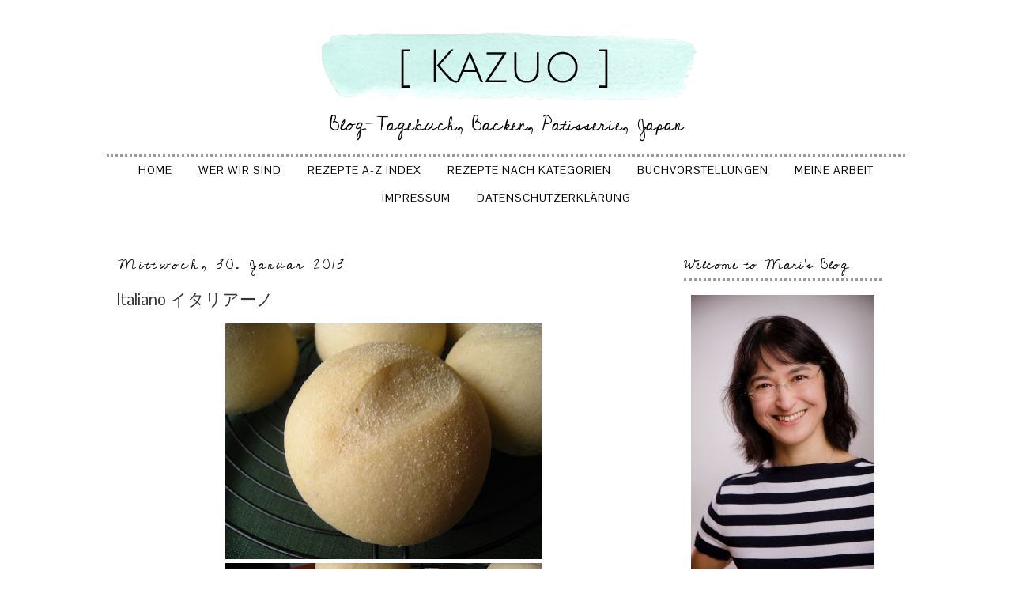

--- FILE ---
content_type: text/html; charset=UTF-8
request_url: https://mari-to-kazuo.blogspot.com/2013/01/italiano.html
body_size: 30636
content:
<!DOCTYPE html>
<html class='v2' dir='ltr' xmlns='http://www.w3.org/1999/xhtml' xmlns:b='http://www.google.com/2005/gml/b' xmlns:data='http://www.google.com/2005/gml/data' xmlns:expr='http://www.google.com/2005/gml/expr'>
<head>
<link href='https://www.blogger.com/static/v1/widgets/335934321-css_bundle_v2.css' rel='stylesheet' type='text/css'/>
<meta content='width=1100' name='viewport'/>
<meta content='text/html; charset=UTF-8' http-equiv='Content-Type'/>
<meta content='blogger' name='generator'/>
<link href='https://mari-to-kazuo.blogspot.com/favicon.ico' rel='icon' type='image/x-icon'/>
<link href='https://mari-to-kazuo.blogspot.com/2013/01/italiano.html' rel='canonical'/>
<link rel="alternate" type="application/atom+xml" title="Kazuo - Atom" href="https://mari-to-kazuo.blogspot.com/feeds/posts/default" />
<link rel="alternate" type="application/rss+xml" title="Kazuo - RSS" href="https://mari-to-kazuo.blogspot.com/feeds/posts/default?alt=rss" />
<link rel="service.post" type="application/atom+xml" title="Kazuo - Atom" href="https://www.blogger.com/feeds/2905170494639082565/posts/default" />

<link rel="alternate" type="application/atom+xml" title="Kazuo - Atom" href="https://mari-to-kazuo.blogspot.com/feeds/2406875666633354306/comments/default" />
<!--Can't find substitution for tag [blog.ieCssRetrofitLinks]-->
<link href='https://blogger.googleusercontent.com/img/b/R29vZ2xl/AVvXsEjTGl9h7bc9o4qeNhc9VN3w_5066ytdjFojhd1JjE_c8Xda56T2YPETq_Q7vcErW3YgGRkulI8VpROEOtfJXDMHzDHryC4DyfZxcrrROjcXgtp1b_UNIgbHR-W6u8WMyO2iHy0coLr7mcVk/s400/IMG_6238.JPG' rel='image_src'/>
<meta content='backen, Japan, Brötchen' name='description'/>
<meta content='https://mari-to-kazuo.blogspot.com/2013/01/italiano.html' property='og:url'/>
<meta content='Italiano イタリアーノ' property='og:title'/>
<meta content='backen, Japan, Brötchen' property='og:description'/>
<meta content='https://blogger.googleusercontent.com/img/b/R29vZ2xl/AVvXsEjTGl9h7bc9o4qeNhc9VN3w_5066ytdjFojhd1JjE_c8Xda56T2YPETq_Q7vcErW3YgGRkulI8VpROEOtfJXDMHzDHryC4DyfZxcrrROjcXgtp1b_UNIgbHR-W6u8WMyO2iHy0coLr7mcVk/w1200-h630-p-k-no-nu/IMG_6238.JPG' property='og:image'/>
<title>Kazuo: Italiano イタリアーノ</title>
<link href="//fonts.googleapis.com/css?family=Gudea" rel="stylesheet" type="text/css">
<link href="//fonts.googleapis.com/css?family=Raleway" rel="stylesheet" type="text/css">
<link href="//fonts.googleapis.com/css?family=Lustria" rel="stylesheet" type="text/css">
<link href="//fonts.googleapis.com/css?family=The+Girl+Next+Door" rel="stylesheet" type="text/css">
<link href="//fonts.googleapis.com/css?family=Inconsolata" rel="stylesheet" type="text/css">
<link href="//fonts.googleapis.com/css?family=Pontano+Sans" rel="stylesheet" type="text/css">
<link href="//fonts.googleapis.com/css?family=Cedarville+Cursive" rel="stylesheet" type="text/css">
<style id='page-skin-1' type='text/css'><!--
/*
-----------------------------------------------
Blogger Template Style
Name:     Hello Baby
Designer: Lisa's Menagerie
URL:      www.lisasmenagerie.com
----------------------------------------------- */
/* Variable definitions
====================
<Variable name="keycolor" description="Main Color" type="color" default="#66bbdd"/>
<Group description="Page Text" selector="body">
<Variable name="body.font" description="Font" type="font"
default="normal normal 12px Arial, Tahoma, Helvetica, FreeSans, sans-serif"/>
<Variable name="body.text.color" description="Text Color" type="color" default="#222222"/>
</Group>
<Group description="Backgrounds" selector=".body-fauxcolumns-outer">
<Variable name="body.background.color" description="Outer Background" type="color" default="#66bbdd"/>
<Variable name="content.background.color" description="Main Background" type="color" default="#ffffff"/>
<Variable name="header.background.color" description="Header Background" type="color" default="transparent"/>
</Group>
<Group description="Links" selector=".main-outer">
<Variable name="link.color" description="Link Color" type="color" default="#2288bb"/>
<Variable name="link.visited.color" description="Visited Color" type="color" default="#888888"/>
<Variable name="link.hover.color" description="Hover Color" type="color" default="#33aaff"/>
</Group>
<Group description="Blog Title" selector=".header h1">
<Variable name="header.font" description="Font" type="font"
default="normal normal 60px Arial, Tahoma, Helvetica, FreeSans, sans-serif"/>
<Variable name="header.text.color" description="Title Color" type="color" default="#3399bb" />
</Group>
<Group description="Blog Description" selector=".header .description">
<Variable name="description.text.color" description="Description Color" type="color"
default="#777777" />
</Group>
<Group description="Tabs Text" selector=".tabs-inner .widget li a">
<Variable name="tabs.font" description="Font" type="font"
default="normal normal 16px Arial, Tahoma, Helvetica, FreeSans, sans-serif"/>
<Variable name="tabs.text.color" description="Text Color" type="color" default="#999999"/>
<Variable name="tabs.selected.text.color" description="Selected Color" type="color" default="#000000"/>
</Group>
<Group description="Tabs Background" selector=".tabs-outer .PageList">
<Variable name="tabs.background.color" description="Background Color" type="color" default="#f5f5f5"/>
<Variable name="tabs.selected.background.color" description="Selected Color" type="color" default="#eeeeee"/>
</Group>
<Group description="Post Title" selector="h3.post-title, .comments h4">
<Variable name="post.title.font" description="Font" type="font"
default="normal normal 22px Arial, Tahoma, Helvetica, FreeSans, sans-serif"/>
</Group>
<Group description="Date Header" selector=".date-header">
<Variable name="date.header.color" description="Text Color" type="color"
default="#333333"/>
<Variable name="date.header.background.color" description="Background Color" type="color"
default="transparent"/>
</Group>
<Group description="Post Footer" selector=".post-footer">
<Variable name="post.footer.text.color" description="Text Color" type="color" default="#666666"/>
<Variable name="post.footer.background.color" description="Background Color" type="color"
default="#f9f9f9"/>
<Variable name="post.footer.border.color" description="Shadow Color" type="color" default="#eeeeee"/>
</Group>
<Group description="Gadgets" selector="h2">
<Variable name="widget.title.font" description="Title Font" type="font"
default="normal bold 11px Arial, Tahoma, Helvetica, FreeSans, sans-serif"/>
<Variable name="widget.title.text.color" description="Title Color" type="color" default="#000000"/>
<Variable name="widget.alternate.text.color" description="Alternate Color" type="color" default="#999999"/>
</Group>
<Group description="Images" selector=".main-inner">
<Variable name="image.background.color" description="Background Color" type="color" default="#ffffff"/>
<Variable name="image.border.color" description="Border Color" type="color" default="#eeeeee"/>
<Variable name="image.text.color" description="Caption Text Color" type="color" default="#333333"/>
</Group>
<Group description="Accents" selector=".content-inner">
<Variable name="body.rule.color" description="Separator Line Color" type="color" default="#eeeeee"/>
<Variable name="tabs.border.color" description="Tabs Border Color" type="color" default="transparent"/>
</Group>
<Variable name="body.background" description="Body Background" type="background"
color="#ffffff" default="$(color) none repeat scroll top left"/>
<Variable name="body.background.override" description="Body Background Override" type="string" default=""/>
<Variable name="body.background.gradient.cap" description="Body Gradient Cap" type="url"
default="url(//www.blogblog.com/1kt/simple/gradients_light.png)"/>
<Variable name="body.background.gradient.tile" description="Body Gradient Tile" type="url"
default="url(//www.blogblog.com/1kt/simple/body_gradient_tile_light.png)"/>
<Variable name="content.background.color.selector" description="Content Background Color Selector" type="string" default=".content-inner"/>
<Variable name="content.padding" description="Content Padding" type="length" default="10px"/>
<Variable name="content.padding.horizontal" description="Content Horizontal Padding" type="length" default="10px"/>
<Variable name="content.shadow.spread" description="Content Shadow Spread" type="length" default="40px"/>
<Variable name="content.shadow.spread.webkit" description="Content Shadow Spread (WebKit)" type="length" default="5px"/>
<Variable name="content.shadow.spread.ie" description="Content Shadow Spread (IE)" type="length" default="10px"/>
<Variable name="main.border.width" description="Main Border Width" type="length" default="0"/>
<Variable name="header.background.gradient" description="Header Gradient" type="url" default="none"/>
<Variable name="header.shadow.offset.left" description="Header Shadow Offset Left" type="length" default="-1px"/>
<Variable name="header.shadow.offset.top" description="Header Shadow Offset Top" type="length" default="-1px"/>
<Variable name="header.shadow.spread" description="Header Shadow Spread" type="length" default="1px"/>
<Variable name="header.padding" description="Header Padding" type="length" default="30px"/>
<Variable name="header.border.size" description="Header Border Size" type="length" default="1px"/>
<Variable name="header.bottom.border.size" description="Header Bottom Border Size" type="length" default="1px"/>
<Variable name="header.border.horizontalsize" description="Header Horizontal Border Size" type="length" default="0"/>
<Variable name="description.text.size" description="Description Text Size" type="string" default="140%"/>
<Variable name="tabs.margin.top" description="Tabs Margin Top" type="length" default="0" />
<Variable name="tabs.margin.side" description="Tabs Side Margin" type="length" default="30px" />
<Variable name="tabs.background.gradient" description="Tabs Background Gradient" type="url"
default="url(//www.blogblog.com/1kt/simple/gradients_light.png)"/>
<Variable name="tabs.border.width" description="Tabs Border Width" type="length" default="1px"/>
<Variable name="tabs.bevel.border.width" description="Tabs Bevel Border Width" type="length" default="1px"/>
<Variable name="date.header.padding" description="Date Header Padding" type="string" default="inherit"/>
<Variable name="date.header.letterspacing" description="Date Header Letter Spacing" type="string" default="inherit"/>
<Variable name="date.header.margin" description="Date Header Margin" type="string" default="inherit"/>
<Variable name="post.margin.bottom" description="Post Bottom Margin" type="length" default="25px"/>
<Variable name="image.border.small.size" description="Image Border Small Size" type="length" default="2px"/>
<Variable name="image.border.large.size" description="Image Border Large Size" type="length" default="5px"/>
<Variable name="page.width.selector" description="Page Width Selector" type="string" default=".region-inner"/>
<Variable name="page.width" description="Page Width" type="string" default="auto"/>
<Variable name="main.section.margin" description="Main Section Margin" type="length" default="15px"/>
<Variable name="main.padding" description="Main Padding" type="length" default="15px"/>
<Variable name="main.padding.top" description="Main Padding Top" type="length" default="30px"/>
<Variable name="main.padding.bottom" description="Main Padding Bottom" type="length" default="30px"/>
<Variable name="paging.background"
color="#ffffff"
description="Background of blog paging area" type="background"
default="transparent none no-repeat scroll top center"/>
<Variable name="footer.bevel" description="Bevel border length of footer" type="length" default="0"/>
<Variable name="mobile.background.overlay" description="Mobile Background Overlay" type="string"
default="transparent none repeat scroll top left"/>
<Variable name="mobile.background.size" description="Mobile Background Size" type="string" default="auto"/>
<Variable name="mobile.button.color" description="Mobile Button Color" type="color" default="#ffffff" />
<Variable name="startSide" description="Side where text starts in blog language" type="automatic" default="left"/>
<Variable name="endSide" description="Side where text ends in blog language" type="automatic" default="right"/>
*/
/* Content
----------------------------------------------- */
body {
font: normal normal 12px 'Trebuchet MS', Trebuchet, Verdana, sans-serif;
color: #333333;
background: #ffffff none repeat scroll top left;
padding: 0 0 0 0;
}
html body .region-inner {
min-width: 0;
max-width: 100%;
width: auto;
}
a:link {
text-decoration:none;
color: #000000;
}
a:visited {
text-decoration:none;
color: #000000;
}
a:hover {
text-decoration:underline;
color: #BCF4EB;
}
.body-fauxcolumn-outer .fauxcolumn-inner {
background: transparent none repeat scroll top left;
_background-image: none;
}
.body-fauxcolumn-outer .cap-top {
position: absolute;
z-index: 1;
height: 400px;
width: 100%;
background: #ffffff none repeat scroll top left;
}
.body-fauxcolumn-outer .cap-top .cap-left {
width: 100%;
background: transparent none repeat-x scroll top left;
_background-image: none;
}
.content-outer {
-moz-box-shadow: 0 0 0 rgba(0, 0, 0, .15);
-webkit-box-shadow: 0 0 0 rgba(0, 0, 0, .15);
-goog-ms-box-shadow: 0 0 0 #333333;
box-shadow: 0 0 0 rgba(0, 0, 0, .15);
margin-bottom: 1px;
}
.content-inner {
padding: 10px 40px;
}
.content-inner {
background-color: #ffffff;
}
/* Header
----------------------------------------------- */
.header-outer {
background: #ffffff none repeat-x scroll 0 -400px;
_background-image: none;
}
.Header h1 {
font: normal normal 50px Raleway;
color: #000000;
text-shadow: 0 0 0 rgba(0, 0, 0, .2);
}
.Header h1 a {
color: #000000;
}
.Header .description {
font-size: 18px;
color: #000000;
}
.header-inner .Header .titlewrapper {
padding: 22px 0;
}
.header-inner .Header .descriptionwrapper {
padding: 0 0;
}
/* Tabs
----------------------------------------------- */
.tabs-inner .section:first-child {
border-top: 0 solid #ffffff;
}
.tabs-inner .section:first-child ul {
margin-top: -1px;
border-top: 1px solid #ffffff;
border-left: 1px solid #ffffff;
border-right: 1px solid #ffffff;
}
.tabs-inner .widget ul {
background: transparent none repeat-x scroll 0 -800px;
_background-image: none;
border-bottom: 1px solid #ffffff;
margin-top: 0;
margin-left: -30px;
margin-right: -30px;
}
.tabs-inner .widget li a {
display: inline-block;
padding: .6em 1em;
font: normal normal 12px 'Trebuchet MS', Trebuchet, Verdana, sans-serif;
color: #000000;
border-left: 1px solid #ffffff;
border-right: 1px solid #ffffff;
}
.tabs-inner .widget li:first-child a {
border-left: none;
}
.tabs-inner .widget li.selected a, .tabs-inner .widget li a:hover {
color: #888888;
background-color: #ffffff;
text-decoration: none;
}
/* Columns
----------------------------------------------- */
.main-outer {
border-top: 0 solid transparent;
}
.fauxcolumn-left-outer .fauxcolumn-inner {
border-right: 1px solid transparent;
}
.fauxcolumn-right-outer .fauxcolumn-inner {
border-left: 1px solid transparent;
}
/* Headings
----------------------------------------------- */
h2 {
margin: 0 0 1em 0;
font: normal normal 18px Cedarville Cursive;
color: #333333;
}
/* Widgets
----------------------------------------------- */
.widget .zippy {
color: #333333;
text-shadow: 2px 2px 1px rgba(0, 0, 0, .1);
}
.widget .popular-posts ul {
list-style: none;
}
/* Posts
----------------------------------------------- */
.date-header span {
background-color: transparent;
color: #000000;
padding: 0.4em;
letter-spacing: 3px;
margin: inherit;
}
.main-inner {
padding-top: 35px;
padding-bottom: 65px;
}
.main-inner .column-center-inner {
padding: 0 0;
}
.main-inner .column-center-inner .section {
margin: 0 1em;
}
.post {
margin: 0 0 45px 0;
}
h3.post-title, .comments h4 {
font: normal normal 21px Pontano Sans;
margin: .75em 0 0;
}
.post-body {
font-size: 110%;
line-height: 1.4;
position: relative;
}
.post-body img, .post-body .tr-caption-container, .Profile img, .Image img,
.BlogList .item-thumbnail img {
padding: 2px;
background: #ffffff;
border: 1px solid #333333;
-moz-box-shadow: 1px 1px 5px rgba(0, 0, 0, .1);
-webkit-box-shadow: 1px 1px 5px rgba(0, 0, 0, .1);
box-shadow: 1px 1px 5px rgba(0, 0, 0, .1);
}
.post-body img, .post-body .tr-caption-container {
padding: 5px;
}
.post-body .tr-caption-container {
color: #ffffff;
}
.post-body .tr-caption-container img {
padding: 0;
background: transparent;
border: none;
-moz-box-shadow: 0 0 0 rgba(0, 0, 0, .1);
-webkit-box-shadow: 0 0 0 rgba(0, 0, 0, .1);
box-shadow: 0 0 0 rgba(0, 0, 0, .1);
}
.post-header {
margin: 0 0 1.5em;
line-height: 1.6;
font-size: 90%;
}
.post-footer {
margin: 20px -2px 0;
padding: 5px 10px;
color: #666666;
background-color: #ffffff;
border-bottom: 1px solid #000000;
line-height: 1.6;
font-size: 90%;
}
#comments .comment-author {
padding-top: 1.5em;
border-top: 1px solid transparent;
background-position: 0 1.5em;
}
#comments .comment-author:first-child {
padding-top: 0;
border-top: none;
}
.avatar-image-container {
margin: .2em 0 0;
}
#comments .avatar-image-container img {
border: 1px solid #333333;
}
/* Comments
----------------------------------------------- */
.comments .comments-content .icon.blog-author {
background-repeat: no-repeat;
background-image: url([data-uri]);
}
.comments .comments-content .loadmore a {
border-top: 1px solid #333333;
border-bottom: 1px solid #333333;
}
.comments .comment-thread.inline-thread {
background-color: #ffffff;
}
.comments .continue {
border-top: 2px solid #333333;
}
/* Accents
---------------------------------------------- */
.section-columns td.columns-cell {
border-left: 1px solid transparent;
}
.blog-pager {
background: transparent url(//www.blogblog.com/1kt/simple/paging_dot.png) repeat-x scroll top center;
}
.blog-pager-older-link, .home-link,
.blog-pager-newer-link {
background-color: #ffffff;
padding: 5px;
}
.footer-outer {
border-top: 1px dashed #bbbbbb;
}
.PageList { text-align:center !important; }
.PageList li { display:inline !important; float:none !important;
}
#header-inner img {margin: 0 auto !important;} #header-inner {text-align:center !important;
}
.blog-pager {
background: none;
font-size:12px;
}
.blog-pager-older-link, .home-link, .blog-pager-newer-link {
background-color: #ffffff;
padding: 5px;
font-size: 16px;
}
.footer-outer {
border-top: none;
}
.footer-inner {
padding: 30px 10px;
}
a {
outline: 0;
}
.Header h1 {
text-transform: uppercase;
}
.header-inner .Header .titlewrapper {
padding: 0px 0px;
}
.tabs-inner .section:first-child ul {
border-left: none;
border-right: none;
}
.tabs-inner .widget ul {
background: none repeat-x scroll 0px -800px transparent;
}
.tabs-inner .widget li a {
font: 12px 'Pontano Sans',Trebuchet,Verdana,sans-serif;
}
.date-header span {
padding: 0.1em;
}
.Header h1 {
margin-top: -10px;
}
.post-footer {
padding: 2px;
border-bottom:3px dotted;
border-color:#999999;
text-align: left;
}
.Image img, .BlogList .item-thumbnail img {
border: none;
box-shadow: none;
}
.post-body img, .post-body .tr-caption-container, .Profile img, .Image img, .BlogList .item-thumbnail img {
border: none;
box-shadow: none;
}
a:hover {
text-decoration: none;
color: #BCF4EB;
}
p#equalize {text-align:justify}
.date-header, .inline-ad {
border:none;
border-bottom: 0px solid;
border-color:#999999;
margin-top:-15px;
font-family:'Cedarville Cursive',Trebuchet,Verdana,sans-serif;
font-size:18px;
}
h2 {
margin: 0px 0px 1em;
color: rgb(0, 0, 0);
border-bottom: 3px dotted;
border-color:#999999;
letter-spacing: 1px;
}
.tabs-inner .section:first-child ul {
margin-bottom: 30px;
margin-top:20px;
border-bottom: 3px dotted;
border-top: 3px dotted;
border-color:#999999;
}
.Header .description {
font-family: 'Cedarville Cursive',Arial,sans-serif;
font-size:24px;
margin-top:-3px;
}
.tabs-inner .widget li a {
font: 14px 'Pontano Sans',Trebuchet,Verdana,sans-serif;
text-transform: uppercase;
}
.widget ul {
padding: 0px 10px 0px 1.25em;
}
.Header h1 {
margin-bottom: -15px;
}
h3.post-title, .comments h4 {
margin: 0px;
margin-top:-5px;
font-weight:normal;
}
.tabs-inner .widget li a {
text-transform: uppercase;
letter-spacing: 1px;
}
a:hover {
color: #888888;
}
#blog-pager {
font-family: 'Cedarville Cursive', Arial, sans-serif;
font-size: 18px;
}
p#equalize {
padding: 0px 5px 0px 5px;
}
.cloud-label-widget-content {
padding: 0px 5px;
}
.post-body img, .post-body .tr-caption-container, .Profile img, .Image img, .BlogList .item-thumbnail img {
padding: 0px;
}
section, nav, article, aside, hgroup, header, footer {
display: block;
margin-top: -15px;
}
.tabs-inner .section:first-child ul {
margin-bottom: 30px;
border-bottom: none;
border-top: 3px dotted rgb(153, 153, 153);
border-color: rgb(153, 153, 153);
margin-top:-5px;
}
.PopularPosts img {
border-radius: 45px;
}
#header-inner img {
margin: 10px auto !important;
}
.BlogArchive #ArchiveList ul li {
padding-left: 25px;
}
/* Social Media Icons Rollovers
----------------------------------------------- */
.fade {
opacity: 1;
transition: opacity .25s ease-in-out;
-moz-transition: opacity .25s ease-in-out;
-webkit-transition: opacity .25s ease-in-out;
}
.fade:hover {
opacity: 0.5;
filter:alpha(opacity=50); /* For IE8 and earlier */
}
/* Mobile
----------------------------------------------- */
body.mobile  {
background-size: auto;
}
.mobile .body-fauxcolumn-outer {
background: transparent none repeat scroll top left;
}
.mobile .body-fauxcolumn-outer .cap-top {
background-size: 100% auto;
}
.mobile .content-outer {
-webkit-box-shadow: 0 0 3px rgba(0, 0, 0, .15);
box-shadow: 0 0 3px rgba(0, 0, 0, .15);
}
body.mobile .AdSense {
margin: 0 -0;
}
.mobile .tabs-inner .widget ul {
margin-left: 0;
margin-right: 0;
}
.mobile .post {
margin: 0;
}
.mobile .main-inner .column-center-inner .section {
margin: 0;
}
.mobile .date-header span {
padding: 0.1em 10px;
margin: 0 -10px;
}
.mobile h3.post-title {
margin: 0;
}
.mobile .blog-pager {
background: transparent none no-repeat scroll top center;
}
.mobile .footer-outer {
border-top: none;
}
.mobile .main-inner, .mobile .footer-inner {
background-color: #ffffff;
}
.mobile-index-contents {
color: #333333;
}
.mobile-link-button {
background-color: #000000;
}
.mobile-link-button a:link, .mobile-link-button a:visited {
color: #ffffff;
}
.mobile .tabs-inner .section:first-child {
border-top: none;
}
.mobile .tabs-inner .PageList .widget-content {
background-color: #ffffff;
color: #888888;
border-top: 1px solid #ffffff;
border-bottom: 1px solid #ffffff;
}
.mobile .tabs-inner .PageList .widget-content .pagelist-arrow {
border-left: 1px solid #ffffff;
}
#Attribution1 {display: none;}

--></style>
<style id='template-skin-1' type='text/css'><!--
body {
min-width: 1090px;
}
.content-outer, .content-fauxcolumn-outer, .region-inner {
min-width: 1090px;
max-width: 1090px;
_width: 1090px;
}
.main-inner .columns {
padding-left: 0px;
padding-right: 310px;
}
.main-inner .fauxcolumn-center-outer {
left: 0px;
right: 310px;
/* IE6 does not respect left and right together */
_width: expression(this.parentNode.offsetWidth -
parseInt("0px") -
parseInt("310px") + 'px');
}
.main-inner .fauxcolumn-left-outer {
width: 0px;
}
.main-inner .fauxcolumn-right-outer {
width: 310px;
}
.main-inner .column-left-outer {
width: 0px;
right: 100%;
margin-left: -0px;
}
.main-inner .column-right-outer {
width: 310px;
margin-right: -310px;
}
#layout {
min-width: 0;
}
#layout .content-outer {
min-width: 0;
width: 800px;
}
#layout .region-inner {
min-width: 0;
width: auto;
}
--></style>
<link href='https://www.blogger.com/dyn-css/authorization.css?targetBlogID=2905170494639082565&amp;zx=c9eaa889-3c90-47b0-9548-1d393741f29c' media='none' onload='if(media!=&#39;all&#39;)media=&#39;all&#39;' rel='stylesheet'/><noscript><link href='https://www.blogger.com/dyn-css/authorization.css?targetBlogID=2905170494639082565&amp;zx=c9eaa889-3c90-47b0-9548-1d393741f29c' rel='stylesheet'/></noscript>
<meta name='google-adsense-platform-account' content='ca-host-pub-1556223355139109'/>
<meta name='google-adsense-platform-domain' content='blogspot.com'/>

</head>
<body class='loading'>
<div class='navbar no-items section' id='navbar'>
</div>
<div class='body-fauxcolumns'>
<div class='fauxcolumn-outer body-fauxcolumn-outer'>
<div class='cap-top'>
<div class='cap-left'></div>
<div class='cap-right'></div>
</div>
<div class='fauxborder-left'>
<div class='fauxborder-right'></div>
<div class='fauxcolumn-inner'>
</div>
</div>
<div class='cap-bottom'>
<div class='cap-left'></div>
<div class='cap-right'></div>
</div>
</div>
</div>
<div class='content'>
<div class='content-fauxcolumns'>
<div class='fauxcolumn-outer content-fauxcolumn-outer'>
<div class='cap-top'>
<div class='cap-left'></div>
<div class='cap-right'></div>
</div>
<div class='fauxborder-left'>
<div class='fauxborder-right'></div>
<div class='fauxcolumn-inner'>
</div>
</div>
<div class='cap-bottom'>
<div class='cap-left'></div>
<div class='cap-right'></div>
</div>
</div>
</div>
<div class='content-outer'>
<div class='content-cap-top cap-top'>
<div class='cap-left'></div>
<div class='cap-right'></div>
</div>
<div class='fauxborder-left content-fauxborder-left'>
<div class='fauxborder-right content-fauxborder-right'></div>
<div class='content-inner'>
<header>
<div class='header-outer'>
<div class='header-cap-top cap-top'>
<div class='cap-left'></div>
<div class='cap-right'></div>
</div>
<div class='fauxborder-left header-fauxborder-left'>
<div class='fauxborder-right header-fauxborder-right'></div>
<div class='region-inner header-inner'>
<div class='header section' id='header'><div class='widget Header' data-version='1' id='Header1'>
<div id='header-inner'>
<a href='https://mari-to-kazuo.blogspot.com/' style='display: block'>
<img alt='Kazuo' height='100px; ' id='Header1_headerimg' src='https://blogger.googleusercontent.com/img/b/R29vZ2xl/AVvXsEgXxYXPNI7rkRThLJ51iEDGqGJe0tFtnRoJ1pQMN6MdVFMDsyJrc6Io8fZA0HLpzZC-985xUf9mS4fpHapm83mk9Qn0QSL0Jz7EAiHpZR31pEBaAqxZKcDfMhkd3QJRvAAEBvzEhBWmkzg/s1600/Kazuo.png' style='display: block' width='600px; '/>
</a>
<div class='descriptionwrapper'>
<p class='description'><span>Blog-Tagebuch, Backen, Patisserie, Japan</span></p>
</div>
</div>
</div></div>
</div>
</div>
<div class='header-cap-bottom cap-bottom'>
<div class='cap-left'></div>
<div class='cap-right'></div>
</div>
</div>
</header>
<div class='tabs-outer'>
<div class='tabs-cap-top cap-top'>
<div class='cap-left'></div>
<div class='cap-right'></div>
</div>
<div class='fauxborder-left tabs-fauxborder-left'>
<div class='fauxborder-right tabs-fauxborder-right'></div>
<div class='region-inner tabs-inner'>
<div class='tabs section' id='crosscol'><div class='widget PageList' data-version='1' id='PageList1'>
<h2>Pages</h2>
<div class='widget-content'>
<ul>
<li>
<a href='https://mari-to-kazuo.blogspot.com/'>Home</a>
</li>
<li>
<a href='https://mari-to-kazuo.blogspot.com/p/wer-wir-sind.html'>Wer wir sind</a>
</li>
<li>
<a href='https://mari-to-kazuo.blogspot.com/p/rezepte-index.html'>Rezepte A-Z Index</a>
</li>
<li>
<a href='https://mari-to-kazuo.blogspot.com/p/rezeptverzeichnis.html'>Rezepte nach Kategorien</a>
</li>
<li>
<a href='https://mari-to-kazuo.blogspot.com/p/buchvorstellungen.html'>Buchvorstellungen</a>
</li>
<li>
<a href='https://mari-to-kazuo.blogspot.com/p/meine-arbeit-als-ubersetzerin.html'>Meine Arbeit</a>
</li>
<li>
<a href='https://mari-to-kazuo.blogspot.com/p/impressum.html'>Impressum</a>
</li>
<li>
<a href='https://mari-to-kazuo.blogspot.com/p/datenschutzerklarung.html'>Datenschutzerklärung</a>
</li>
</ul>
<div class='clear'></div>
</div>
</div></div>
<div class='tabs no-items section' id='crosscol-overflow'></div>
</div>
</div>
<div class='tabs-cap-bottom cap-bottom'>
<div class='cap-left'></div>
<div class='cap-right'></div>
</div>
</div>
<div class='main-outer'>
<div class='main-cap-top cap-top'>
<div class='cap-left'></div>
<div class='cap-right'></div>
</div>
<div class='fauxborder-left main-fauxborder-left'>
<div class='fauxborder-right main-fauxborder-right'></div>
<div class='region-inner main-inner'>
<div class='columns fauxcolumns'>
<div class='fauxcolumn-outer fauxcolumn-center-outer'>
<div class='cap-top'>
<div class='cap-left'></div>
<div class='cap-right'></div>
</div>
<div class='fauxborder-left'>
<div class='fauxborder-right'></div>
<div class='fauxcolumn-inner'>
</div>
</div>
<div class='cap-bottom'>
<div class='cap-left'></div>
<div class='cap-right'></div>
</div>
</div>
<div class='fauxcolumn-outer fauxcolumn-left-outer'>
<div class='cap-top'>
<div class='cap-left'></div>
<div class='cap-right'></div>
</div>
<div class='fauxborder-left'>
<div class='fauxborder-right'></div>
<div class='fauxcolumn-inner'>
</div>
</div>
<div class='cap-bottom'>
<div class='cap-left'></div>
<div class='cap-right'></div>
</div>
</div>
<div class='fauxcolumn-outer fauxcolumn-right-outer'>
<div class='cap-top'>
<div class='cap-left'></div>
<div class='cap-right'></div>
</div>
<div class='fauxborder-left'>
<div class='fauxborder-right'></div>
<div class='fauxcolumn-inner'>
</div>
</div>
<div class='cap-bottom'>
<div class='cap-left'></div>
<div class='cap-right'></div>
</div>
</div>
<!-- corrects IE6 width calculation -->
<div class='columns-inner'>
<div class='column-center-outer'>
<div class='column-center-inner'>
<div class='main section' id='main'><div class='widget Blog' data-version='1' id='Blog1'>
<div class='blog-posts hfeed'>
<!--Can't find substitution for tag [defaultAdStart]-->

          <div class="date-outer">
        
<h2 class='date-header'><span>Mittwoch, 30. Januar 2013</span></h2>

          <div class="date-posts">
        
<div class='post-outer'>
<div class='post hentry' itemprop='blogPost' itemscope='itemscope' itemtype='http://schema.org/BlogPosting'>
<meta content='https://blogger.googleusercontent.com/img/b/R29vZ2xl/AVvXsEjTGl9h7bc9o4qeNhc9VN3w_5066ytdjFojhd1JjE_c8Xda56T2YPETq_Q7vcErW3YgGRkulI8VpROEOtfJXDMHzDHryC4DyfZxcrrROjcXgtp1b_UNIgbHR-W6u8WMyO2iHy0coLr7mcVk/s400/IMG_6238.JPG' itemprop='image_url'/>
<meta content='2905170494639082565' itemprop='blogId'/>
<meta content='2406875666633354306' itemprop='postId'/>
<a name='2406875666633354306'></a>
<h3 class='post-title entry-title' itemprop='name'>
Italiano イタリアーノ
</h3>
<div class='post-header'>
<div class='post-header-line-1'></div>
</div>
<div class='post-body entry-content' id='post-body-2406875666633354306' itemprop='articleBody'>
<div class="separator" style="clear: both; text-align: center;">
<a href="https://blogger.googleusercontent.com/img/b/R29vZ2xl/AVvXsEjTGl9h7bc9o4qeNhc9VN3w_5066ytdjFojhd1JjE_c8Xda56T2YPETq_Q7vcErW3YgGRkulI8VpROEOtfJXDMHzDHryC4DyfZxcrrROjcXgtp1b_UNIgbHR-W6u8WMyO2iHy0coLr7mcVk/s1600/IMG_6238.JPG" imageanchor="1" style="margin-left: 1em; margin-right: 1em;"><img border="0" height="298" src="https://blogger.googleusercontent.com/img/b/R29vZ2xl/AVvXsEjTGl9h7bc9o4qeNhc9VN3w_5066ytdjFojhd1JjE_c8Xda56T2YPETq_Q7vcErW3YgGRkulI8VpROEOtfJXDMHzDHryC4DyfZxcrrROjcXgtp1b_UNIgbHR-W6u8WMyO2iHy0coLr7mcVk/s400/IMG_6238.JPG" width="400" /></a></div>
<div class="separator" style="clear: both; text-align: center;">
<a href="https://blogger.googleusercontent.com/img/b/R29vZ2xl/AVvXsEjU68H8VDPaY8vN1ERKf10K4minMZXaBQdY3hEQvXVNf3rMXyhsDUA4lI8fihy2XDJ72wDIjHZ8MbeH8PcDlC4cxyK24VNVExWpqgD17z1yYHrJGa4tIp0SaNRwSzjNDJgFO2PZ0ORz9f-l/s1600/IMG_6245.JPG" imageanchor="1" style="margin-left: 1em; margin-right: 1em;"><img border="0" height="298" src="https://blogger.googleusercontent.com/img/b/R29vZ2xl/AVvXsEjU68H8VDPaY8vN1ERKf10K4minMZXaBQdY3hEQvXVNf3rMXyhsDUA4lI8fihy2XDJ72wDIjHZ8MbeH8PcDlC4cxyK24VNVExWpqgD17z1yYHrJGa4tIp0SaNRwSzjNDJgFO2PZ0ORz9f-l/s400/IMG_6245.JPG" width="400" /></a></div>
<br />
Diese Brötchen (das Rezept ist aus meinem <a href="http://www.amazon.co.jp/%E3%83%91%E3%83%B3%E4%BD%9C%E3%82%8A%E5%85%A5%E9%96%80%E2%80%95%E5%85%A8%E3%83%AC%E3%82%B7%E3%83%94%E5%86%99%E7%9C%9F%E8%A7%A3%E8%AA%AC-%E3%83%AC%E3%83%87%E3%82%A3%E3%83%96%E3%83%86%E3%82%A3%E3%83%83%E3%82%AF%E3%82%B7%E3%83%AA%E3%83%BC%E3%82%BA%E2%80%95%E6%96%99%E7%90%86-%E5%A4%AA%E7%94%B0-%E3%81%B2%E3%81%A8%E3%81%BF/dp/4834721523/ref=sr_1_2?s=books&amp;ie=UTF8&amp;qid=1359482767&amp;sr=1-2">japanischen Brotbackbuch</a>) passen gut zu pikantem Belag.<br />
Der Name rührt daher, dass sie Hartweizengrieß (--&gt; "Nudelmehl") enthalten.<br />
<br />
<u>Zutaten für 6 Brötchen</u><br />
<br />
140 g Mehl Type 550<br />
7 g Trockenhefe (1 Päckchen)<br />
3,5 g Zucker<br />
240 g Wasser<br />
7 g Salz<br />
7 g Olivenöl<br />
210 g Hartweizengrieß<br />
Grieß zum Bestreuen<br />
<br />
<u>Zubereitung:</u><br />
<br />
Mehl durch ein Sieb in eine große Schüssel geben. Hefe und Zucker 
hinzufügen und mit dem Schneebesen verrühren. In die Mitte eine Mulde 
drücken.<br />
Wasser auf ca. 35&#176;C erwärmen und in die Mehlmulde geben.<br />
Mit den Knethaken eines Rührgeräts ca 2 -3 min verkneten. Dann erst Salz
 und Öl hinzufügen, einarbeiten, den Grieß hinzufügen und weitere 3 - 4 min gut durchkneten. Der Teig ist ziemlich weich.<br />
<br />
In der Schüssel abgedeckt an einem warmen Ort (ca. 30&#176;C) etwa 40 min 
gehen lassen. Ich lasse den Teig bei Zimmertemperatur ca. 50 - 60 min 
gehen.<br />
<br />
Nach der Gare den Teig durchkneten, zu einer Kugel formen und mit einem Teigspatel in 6 Stücke teilen.<br />
Aus den Teigstücken Kugeln formen, diese aufs Backblech setzen, mit Grieß bestreuen und mittig einschneiden.<br />
Abgedeckt ca. 30 min gehen lassen. Für die zweite Gare sind 40&#176;C am besten. Dazu
 kann man das Backblech auf eine Schüssel oder so stellen, die mit 
heißem Wasser gefüllt ist.<br />
<br />
Ofen auf 200 &#176;C O/U-Hitze vorheizen.<br />
<br />
Die Brötchen nach der 2. Gare und vor dem Backen nochmals mit Grieß bestreuen.<br />
<br />
<table align="center" cellpadding="0" cellspacing="0" class="tr-caption-container" style="margin-left: auto; margin-right: auto; text-align: center;"><tbody>
<tr><td style="text-align: center;"><a href="https://blogger.googleusercontent.com/img/b/R29vZ2xl/AVvXsEiVwoFI_M7kaNL3AwFsE1_O6aH9cwQwOm4jjnBPheAWDqeWpvaJzk6rrmctiE0Gxriq4rfMUQOjLYZS9RpgEplIyRxpz1OG4HgOotmOFVreF1Jo5fd6BR5J9piIEs-EwXRJWAdTXO80vobL/s1600/IMG_6228.JPG" imageanchor="1" style="margin-left: auto; margin-right: auto;"><img border="0" height="298" src="https://blogger.googleusercontent.com/img/b/R29vZ2xl/AVvXsEiVwoFI_M7kaNL3AwFsE1_O6aH9cwQwOm4jjnBPheAWDqeWpvaJzk6rrmctiE0Gxriq4rfMUQOjLYZS9RpgEplIyRxpz1OG4HgOotmOFVreF1Jo5fd6BR5J9piIEs-EwXRJWAdTXO80vobL/s400/IMG_6228.JPG" width="400" /></a></td></tr>
<tr><td class="tr-caption" style="text-align: center;">Vor dem Backen</td></tr>
</tbody></table>
<br />
Im 200&#176;C heißen Ofen ca. 15 min backen.<br />
<br />
<div class="separator" style="clear: both; text-align: center;">
</div>
<div class="separator" style="clear: both; text-align: center;">
<a href="https://blogger.googleusercontent.com/img/b/R29vZ2xl/AVvXsEgNidNZ2Wd8NtHiyATZ0iAL9b0_7Cda8yFsQgLaYFIe-K6uLy5j9Y4xiFdSlYqEYjIJo8UWLfjXvc5nQOQh-ZgMsPArr0oOQG-8KBIvP_BpEQJ2gXvMMna4ewBiRRDRScnFqDk3Vxxx6TQN/s1600/IMG_6229ge.jpg" imageanchor="1" style="margin-left: 1em; margin-right: 1em;"><img border="0" height="298" src="https://blogger.googleusercontent.com/img/b/R29vZ2xl/AVvXsEgNidNZ2Wd8NtHiyATZ0iAL9b0_7Cda8yFsQgLaYFIe-K6uLy5j9Y4xiFdSlYqEYjIJo8UWLfjXvc5nQOQh-ZgMsPArr0oOQG-8KBIvP_BpEQJ2gXvMMna4ewBiRRDRScnFqDk3Vxxx6TQN/s400/IMG_6229ge.jpg" width="400" /></a></div>
<div class="separator" style="clear: both; text-align: center;">
<a href="https://blogger.googleusercontent.com/img/b/R29vZ2xl/AVvXsEi25kJj0WlOk3YxIBodsOS4sqPPqgvIy_7_d-c_bdg9-BzeASqSvEGubFWnCiQWQ026J3mJWYg6vlV5HIw_lcgNxgEnt5OH39PeoAWBd9NduAPdkpF-yMBNVXC_NQNfmpWfPsxR3qJuUbBf/s1600/IMG_6230.JPG" imageanchor="1" style="margin-left: 1em; margin-right: 1em;"><img border="0" height="298" src="https://blogger.googleusercontent.com/img/b/R29vZ2xl/AVvXsEi25kJj0WlOk3YxIBodsOS4sqPPqgvIy_7_d-c_bdg9-BzeASqSvEGubFWnCiQWQ026J3mJWYg6vlV5HIw_lcgNxgEnt5OH39PeoAWBd9NduAPdkpF-yMBNVXC_NQNfmpWfPsxR3qJuUbBf/s400/IMG_6230.JPG" width="400" /></a></div>
<br />
Auf einem Kuchengitter auskühlen lassen.<br />
<br />
<div class="separator" style="clear: both; text-align: center;">
<a href="https://blogger.googleusercontent.com/img/b/R29vZ2xl/AVvXsEhXBKAGGx7WZgPgmqNSYeEtBbIKQ9JUs6VPf2m_K2c4pVhtev_nWKuqf5E7i5VjuQa0e2ebrpLjvcHACwhBJJoU8atb6yOgnwcJKGHikrg8nB1b3Pjz5NdFHAzjguGkH9sjYptk6z4lin6j/s1600/IMG_6233ge.jpg" imageanchor="1" style="margin-left: 1em; margin-right: 1em;"><img border="0" height="239" src="https://blogger.googleusercontent.com/img/b/R29vZ2xl/AVvXsEhXBKAGGx7WZgPgmqNSYeEtBbIKQ9JUs6VPf2m_K2c4pVhtev_nWKuqf5E7i5VjuQa0e2ebrpLjvcHACwhBJJoU8atb6yOgnwcJKGHikrg8nB1b3Pjz5NdFHAzjguGkH9sjYptk6z4lin6j/s320/IMG_6233ge.jpg" width="320" /></a></div>
<div class="separator" style="clear: both; text-align: center;">
<a href="https://blogger.googleusercontent.com/img/b/R29vZ2xl/AVvXsEjwXmaB-A74MicbjH0JbrqhEYWlzsDZM0FDB3nvqsFqn1ZMEDQ44NsG3WA486ZARAyCqGEmaGuJuInUtl45GtoXXa6aJ7sMpd3_JIJHMGOk9o4O0cC47jebfWJmLJ3mkFfgfcLGFmJ2zMNH/s1600/IMG_6245.JPG" imageanchor="1" style="margin-left: 1em; margin-right: 1em;"><img border="0" height="239" src="https://blogger.googleusercontent.com/img/b/R29vZ2xl/AVvXsEjwXmaB-A74MicbjH0JbrqhEYWlzsDZM0FDB3nvqsFqn1ZMEDQ44NsG3WA486ZARAyCqGEmaGuJuInUtl45GtoXXa6aJ7sMpd3_JIJHMGOk9o4O0cC47jebfWJmLJ3mkFfgfcLGFmJ2zMNH/s320/IMG_6245.JPG" width="320" /></a></div>
<div class="separator" style="clear: both; text-align: center;">
<a href="https://blogger.googleusercontent.com/img/b/R29vZ2xl/AVvXsEitbMreYbDrKJviZpTrOXPnJGk5scIl-T8-YoXwRJFx_LcS_T7KKO6XfKP_EuxTeMpd_Mp2_245CJm3ZxW1PHjzwUUXCmpM7qC1dX8cf3rZFhqcFEqUfAtPmrVHoto-8XDkk8LMXFZnViuz/s1600/IMG_6240.JPG" imageanchor="1" style="margin-left: 1em; margin-right: 1em;"><img border="0" height="239" src="https://blogger.googleusercontent.com/img/b/R29vZ2xl/AVvXsEitbMreYbDrKJviZpTrOXPnJGk5scIl-T8-YoXwRJFx_LcS_T7KKO6XfKP_EuxTeMpd_Mp2_245CJm3ZxW1PHjzwUUXCmpM7qC1dX8cf3rZFhqcFEqUfAtPmrVHoto-8XDkk8LMXFZnViuz/s320/IMG_6240.JPG" width="320" /></a></div>
<div class="separator" style="clear: both; text-align: center;">
<a href="https://blogger.googleusercontent.com/img/b/R29vZ2xl/AVvXsEg99mlO5jbK8Ao8niYwL67TtwXm8EquimphkcTPT-JKCsbclZA258XO1ais0xhgJof2IdY4RBn7BTcQlggtbKFoKTsa3r7G_yHcllWAPrFjBWTN7v6zCUsSHTCCPG8DBkO98nu4AVsGp4IS/s1600/IMG_6238.JPG" imageanchor="1" style="margin-left: 1em; margin-right: 1em;"><img border="0" height="239" src="https://blogger.googleusercontent.com/img/b/R29vZ2xl/AVvXsEg99mlO5jbK8Ao8niYwL67TtwXm8EquimphkcTPT-JKCsbclZA258XO1ais0xhgJof2IdY4RBn7BTcQlggtbKFoKTsa3r7G_yHcllWAPrFjBWTN7v6zCUsSHTCCPG8DBkO98nu4AVsGp4IS/s320/IMG_6238.JPG" width="320" /></a></div>
<br />
Motto: <b>Backen wie in Japan</b>.^^
<div style='clear: both;'></div>
</div>
<div class='post-footer'>
<div class='post-footer-line post-footer-line-1'><span class='post-author vcard'>
Eingestellt von
<span class='fn' itemprop='author' itemscope='itemscope' itemtype='http://schema.org/Person'>
<meta content='https://www.blogger.com/profile/01504105433899119383' itemprop='url'/>
<a class='g-profile' href='https://www.blogger.com/profile/01504105433899119383' rel='author' title='author profile'>
<span itemprop='name'>Mari</span>
</a>
</span>
</span>
<span class='post-timestamp'>
um
<meta content='https://mari-to-kazuo.blogspot.com/2013/01/italiano.html' itemprop='url'/>
<a class='timestamp-link' href='https://mari-to-kazuo.blogspot.com/2013/01/italiano.html' rel='bookmark' title='permanent link'><abbr class='published' itemprop='datePublished' title='2013-01-30T18:50:00+01:00'>18:50</abbr></a>
</span>
<span class='post-comment-link'>
</span>
<span class='post-icons'>
<span class='item-control blog-admin pid-2141279716'>
<a href='https://www.blogger.com/post-edit.g?blogID=2905170494639082565&postID=2406875666633354306&from=pencil' title='Post bearbeiten'>
<img alt='' class='icon-action' height='18' src='https://resources.blogblog.com/img/icon18_edit_allbkg.gif' width='18'/>
</a>
</span>
</span>
<div class='post-share-buttons goog-inline-block'>
</div>
</div>
<div class='post-footer-line post-footer-line-2'><span class='post-labels'>
Labels:
<a href='https://mari-to-kazuo.blogspot.com/search/label/Br%C3%B6tchen' rel='tag'>Brötchen</a>,
<a href='https://mari-to-kazuo.blogspot.com/search/label/Rezept' rel='tag'>Rezept</a>
</span>
</div>
<div class='post-footer-line post-footer-line-3'><span class='post-location'>
</span>
</div>
</div>
</div>
<div class='comments' id='comments'>
<a name='comments'></a>
<h4>14 Kommentare:</h4>
<div class='comments-content'>
<script async='async' src='' type='text/javascript'></script>
<script type='text/javascript'>
    (function() {
      var items = null;
      var msgs = null;
      var config = {};

// <![CDATA[
      var cursor = null;
      if (items && items.length > 0) {
        cursor = parseInt(items[items.length - 1].timestamp) + 1;
      }

      var bodyFromEntry = function(entry) {
        var text = (entry &&
                    ((entry.content && entry.content.$t) ||
                     (entry.summary && entry.summary.$t))) ||
            '';
        if (entry && entry.gd$extendedProperty) {
          for (var k in entry.gd$extendedProperty) {
            if (entry.gd$extendedProperty[k].name == 'blogger.contentRemoved') {
              return '<span class="deleted-comment">' + text + '</span>';
            }
          }
        }
        return text;
      }

      var parse = function(data) {
        cursor = null;
        var comments = [];
        if (data && data.feed && data.feed.entry) {
          for (var i = 0, entry; entry = data.feed.entry[i]; i++) {
            var comment = {};
            // comment ID, parsed out of the original id format
            var id = /blog-(\d+).post-(\d+)/.exec(entry.id.$t);
            comment.id = id ? id[2] : null;
            comment.body = bodyFromEntry(entry);
            comment.timestamp = Date.parse(entry.published.$t) + '';
            if (entry.author && entry.author.constructor === Array) {
              var auth = entry.author[0];
              if (auth) {
                comment.author = {
                  name: (auth.name ? auth.name.$t : undefined),
                  profileUrl: (auth.uri ? auth.uri.$t : undefined),
                  avatarUrl: (auth.gd$image ? auth.gd$image.src : undefined)
                };
              }
            }
            if (entry.link) {
              if (entry.link[2]) {
                comment.link = comment.permalink = entry.link[2].href;
              }
              if (entry.link[3]) {
                var pid = /.*comments\/default\/(\d+)\?.*/.exec(entry.link[3].href);
                if (pid && pid[1]) {
                  comment.parentId = pid[1];
                }
              }
            }
            comment.deleteclass = 'item-control blog-admin';
            if (entry.gd$extendedProperty) {
              for (var k in entry.gd$extendedProperty) {
                if (entry.gd$extendedProperty[k].name == 'blogger.itemClass') {
                  comment.deleteclass += ' ' + entry.gd$extendedProperty[k].value;
                } else if (entry.gd$extendedProperty[k].name == 'blogger.displayTime') {
                  comment.displayTime = entry.gd$extendedProperty[k].value;
                }
              }
            }
            comments.push(comment);
          }
        }
        return comments;
      };

      var paginator = function(callback) {
        if (hasMore()) {
          var url = config.feed + '?alt=json&v=2&orderby=published&reverse=false&max-results=50';
          if (cursor) {
            url += '&published-min=' + new Date(cursor).toISOString();
          }
          window.bloggercomments = function(data) {
            var parsed = parse(data);
            cursor = parsed.length < 50 ? null
                : parseInt(parsed[parsed.length - 1].timestamp) + 1
            callback(parsed);
            window.bloggercomments = null;
          }
          url += '&callback=bloggercomments';
          var script = document.createElement('script');
          script.type = 'text/javascript';
          script.src = url;
          document.getElementsByTagName('head')[0].appendChild(script);
        }
      };
      var hasMore = function() {
        return !!cursor;
      };
      var getMeta = function(key, comment) {
        if ('iswriter' == key) {
          var matches = !!comment.author
              && comment.author.name == config.authorName
              && comment.author.profileUrl == config.authorUrl;
          return matches ? 'true' : '';
        } else if ('deletelink' == key) {
          return config.baseUri + '/comment/delete/'
               + config.blogId + '/' + comment.id;
        } else if ('deleteclass' == key) {
          return comment.deleteclass;
        }
        return '';
      };

      var replybox = null;
      var replyUrlParts = null;
      var replyParent = undefined;

      var onReply = function(commentId, domId) {
        if (replybox == null) {
          // lazily cache replybox, and adjust to suit this style:
          replybox = document.getElementById('comment-editor');
          if (replybox != null) {
            replybox.height = '250px';
            replybox.style.display = 'block';
            replyUrlParts = replybox.src.split('#');
          }
        }
        if (replybox && (commentId !== replyParent)) {
          replybox.src = '';
          document.getElementById(domId).insertBefore(replybox, null);
          replybox.src = replyUrlParts[0]
              + (commentId ? '&parentID=' + commentId : '')
              + '#' + replyUrlParts[1];
          replyParent = commentId;
        }
      };

      var hash = (window.location.hash || '#').substring(1);
      var startThread, targetComment;
      if (/^comment-form_/.test(hash)) {
        startThread = hash.substring('comment-form_'.length);
      } else if (/^c[0-9]+$/.test(hash)) {
        targetComment = hash.substring(1);
      }

      // Configure commenting API:
      var configJso = {
        'maxDepth': config.maxThreadDepth
      };
      var provider = {
        'id': config.postId,
        'data': items,
        'loadNext': paginator,
        'hasMore': hasMore,
        'getMeta': getMeta,
        'onReply': onReply,
        'rendered': true,
        'initComment': targetComment,
        'initReplyThread': startThread,
        'config': configJso,
        'messages': msgs
      };

      var render = function() {
        if (window.goog && window.goog.comments) {
          var holder = document.getElementById('comment-holder');
          window.goog.comments.render(holder, provider);
        }
      };

      // render now, or queue to render when library loads:
      if (window.goog && window.goog.comments) {
        render();
      } else {
        window.goog = window.goog || {};
        window.goog.comments = window.goog.comments || {};
        window.goog.comments.loadQueue = window.goog.comments.loadQueue || [];
        window.goog.comments.loadQueue.push(render);
      }
    })();
// ]]>
  </script>
<div id='comment-holder'>
<div class="comment-thread toplevel-thread"><ol id="top-ra"><li class="comment" id="c9109519092838181758"><div class="avatar-image-container"><img src="//blogger.googleusercontent.com/img/b/R29vZ2xl/AVvXsEiOgBc7Ti3DG6GHxu9KoNPpe_8iGlGno3t2hW2IzNbhchCVtFWAy8p6LMroZtydimJ-lMSy7x25eXxQ1I8stEu0swHUwo_O7aK_py8BNPoL-S2jr4YdBY66gj_ySHv0aOs/s45-c/DSCI0353.JPG" alt=""/></div><div class="comment-block"><div class="comment-header"><cite class="user"><a href="https://www.blogger.com/profile/02967972191730174648" rel="nofollow">Midori</a></cite><span class="icon user "></span><span class="datetime secondary-text"><a rel="nofollow" href="https://mari-to-kazuo.blogspot.com/2013/01/italiano.html?showComment=1359569513577#c9109519092838181758">30. Januar 2013 um 19:11</a></span></div><p class="comment-content">Hach, die sehen auch wieder so lecker aus. Genau wie die Mohnhörnchen. Das ist so gemein. Ich liebe japanische Backwaren :D Da will ich sofort alles auf einmal backen. Ich hoffe ich komme am Wochenende dazu etwas zu backen. LG</p><span class="comment-actions secondary-text"><a class="comment-reply" target="_self" data-comment-id="9109519092838181758">Antworten</a><span class="item-control blog-admin blog-admin pid-545732197"><a target="_self" href="https://www.blogger.com/comment/delete/2905170494639082565/9109519092838181758">Löschen</a></span></span></div><div class="comment-replies"><div id="c9109519092838181758-rt" class="comment-thread inline-thread"><span class="thread-toggle thread-expanded"><span class="thread-arrow"></span><span class="thread-count"><a target="_self">Antworten</a></span></span><ol id="c9109519092838181758-ra" class="thread-chrome thread-expanded"><div><li class="comment" id="c562275861911426291"><div class="avatar-image-container"><img src="//www.blogger.com/img/blogger_logo_round_35.png" alt=""/></div><div class="comment-block"><div class="comment-header"><cite class="user"><a href="https://www.blogger.com/profile/01504105433899119383" rel="nofollow">Mari</a></cite><span class="icon user blog-author"></span><span class="datetime secondary-text"><a rel="nofollow" href="https://mari-to-kazuo.blogspot.com/2013/01/italiano.html?showComment=1359690361736#c562275861911426291">1. Februar 2013 um 04:46</a></span></div><p class="comment-content">Ich habe ja jetzt ein westliches Brotbackbuch, aber wenn ich mir vornehme zu backen, backe ich letztendlich doch was aus meinem japanischen. ^^;;<br>Mal sehen, was ich uns Sonntag zum Frühstück backe. Werd dann an dich und dein Backvorhaben denken.</p><span class="comment-actions secondary-text"><span class="item-control blog-admin blog-admin pid-2141279716"><a target="_self" href="https://www.blogger.com/comment/delete/2905170494639082565/562275861911426291">Löschen</a></span></span></div><div class="comment-replies"><div id="c562275861911426291-rt" class="comment-thread inline-thread hidden"><span class="thread-toggle thread-expanded"><span class="thread-arrow"></span><span class="thread-count"><a target="_self">Antworten</a></span></span><ol id="c562275861911426291-ra" class="thread-chrome thread-expanded"><div></div><div id="c562275861911426291-continue" class="continue"><a class="comment-reply" target="_self" data-comment-id="562275861911426291">Antworten</a></div></ol></div></div><div class="comment-replybox-single" id="c562275861911426291-ce"></div></li></div><div id="c9109519092838181758-continue" class="continue"><a class="comment-reply" target="_self" data-comment-id="9109519092838181758">Antworten</a></div></ol></div></div><div class="comment-replybox-single" id="c9109519092838181758-ce"></div></li><li class="comment" id="c6333565153863120685"><div class="avatar-image-container"><img src="//resources.blogblog.com/img/blank.gif" alt=""/></div><div class="comment-block"><div class="comment-header"><cite class="user"><a href="http://haydenei.com/" rel="nofollow">Murasaki</a></cite><span class="icon user "></span><span class="datetime secondary-text"><a rel="nofollow" href="https://mari-to-kazuo.blogspot.com/2013/01/italiano.html?showComment=1359574673884#c6333565153863120685">30. Januar 2013 um 20:37</a></span></div><p class="comment-content">Sehen sehr fluffig aus! Mjam...</p><span class="comment-actions secondary-text"><a class="comment-reply" target="_self" data-comment-id="6333565153863120685">Antworten</a><span class="item-control blog-admin blog-admin pid-927872037"><a target="_self" href="https://www.blogger.com/comment/delete/2905170494639082565/6333565153863120685">Löschen</a></span></span></div><div class="comment-replies"><div id="c6333565153863120685-rt" class="comment-thread inline-thread"><span class="thread-toggle thread-expanded"><span class="thread-arrow"></span><span class="thread-count"><a target="_self">Antworten</a></span></span><ol id="c6333565153863120685-ra" class="thread-chrome thread-expanded"><div><li class="comment" id="c8088044302249671133"><div class="avatar-image-container"><img src="//www.blogger.com/img/blogger_logo_round_35.png" alt=""/></div><div class="comment-block"><div class="comment-header"><cite class="user"><a href="https://www.blogger.com/profile/01504105433899119383" rel="nofollow">Mari</a></cite><span class="icon user blog-author"></span><span class="datetime secondary-text"><a rel="nofollow" href="https://mari-to-kazuo.blogspot.com/2013/01/italiano.html?showComment=1359690439755#c8088044302249671133">1. Februar 2013 um 04:47</a></span></div><p class="comment-content">Ja, fluffig sind sie. Typisch japanisch halt. :)</p><span class="comment-actions secondary-text"><span class="item-control blog-admin blog-admin pid-2141279716"><a target="_self" href="https://www.blogger.com/comment/delete/2905170494639082565/8088044302249671133">Löschen</a></span></span></div><div class="comment-replies"><div id="c8088044302249671133-rt" class="comment-thread inline-thread hidden"><span class="thread-toggle thread-expanded"><span class="thread-arrow"></span><span class="thread-count"><a target="_self">Antworten</a></span></span><ol id="c8088044302249671133-ra" class="thread-chrome thread-expanded"><div></div><div id="c8088044302249671133-continue" class="continue"><a class="comment-reply" target="_self" data-comment-id="8088044302249671133">Antworten</a></div></ol></div></div><div class="comment-replybox-single" id="c8088044302249671133-ce"></div></li></div><div id="c6333565153863120685-continue" class="continue"><a class="comment-reply" target="_self" data-comment-id="6333565153863120685">Antworten</a></div></ol></div></div><div class="comment-replybox-single" id="c6333565153863120685-ce"></div></li><li class="comment" id="c5303704568870023543"><div class="avatar-image-container"><img src="//www.blogger.com/img/blogger_logo_round_35.png" alt=""/></div><div class="comment-block"><div class="comment-header"><cite class="user"><a href="https://www.blogger.com/profile/16827823326454437693" rel="nofollow">LadyWinternight</a></cite><span class="icon user "></span><span class="datetime secondary-text"><a rel="nofollow" href="https://mari-to-kazuo.blogspot.com/2013/01/italiano.html?showComment=1359580256909#c5303704568870023543">30. Januar 2013 um 22:10</a></span></div><p class="comment-content">Ohhhhh, die sehen soooo super aus. Wir gern hätt&#39; ich jetzt so eins... *lechz*</p><span class="comment-actions secondary-text"><a class="comment-reply" target="_self" data-comment-id="5303704568870023543">Antworten</a><span class="item-control blog-admin blog-admin pid-2136553892"><a target="_self" href="https://www.blogger.com/comment/delete/2905170494639082565/5303704568870023543">Löschen</a></span></span></div><div class="comment-replies"><div id="c5303704568870023543-rt" class="comment-thread inline-thread"><span class="thread-toggle thread-expanded"><span class="thread-arrow"></span><span class="thread-count"><a target="_self">Antworten</a></span></span><ol id="c5303704568870023543-ra" class="thread-chrome thread-expanded"><div><li class="comment" id="c3914280559876718058"><div class="avatar-image-container"><img src="//www.blogger.com/img/blogger_logo_round_35.png" alt=""/></div><div class="comment-block"><div class="comment-header"><cite class="user"><a href="https://www.blogger.com/profile/01504105433899119383" rel="nofollow">Mari</a></cite><span class="icon user blog-author"></span><span class="datetime secondary-text"><a rel="nofollow" href="https://mari-to-kazuo.blogspot.com/2013/01/italiano.html?showComment=1359690561388#c3914280559876718058">1. Februar 2013 um 04:49</a></span></div><p class="comment-content">Hehe, danke schön. Auf dem zweiten Bild von unten hatte ich noch genug Anschnitt zum Fotografieren. Auf dem Bild darüber sieht man, dass das Stück schon merklich geschrumpft ist. *g*</p><span class="comment-actions secondary-text"><span class="item-control blog-admin blog-admin pid-2141279716"><a target="_self" href="https://www.blogger.com/comment/delete/2905170494639082565/3914280559876718058">Löschen</a></span></span></div><div class="comment-replies"><div id="c3914280559876718058-rt" class="comment-thread inline-thread hidden"><span class="thread-toggle thread-expanded"><span class="thread-arrow"></span><span class="thread-count"><a target="_self">Antworten</a></span></span><ol id="c3914280559876718058-ra" class="thread-chrome thread-expanded"><div></div><div id="c3914280559876718058-continue" class="continue"><a class="comment-reply" target="_self" data-comment-id="3914280559876718058">Antworten</a></div></ol></div></div><div class="comment-replybox-single" id="c3914280559876718058-ce"></div></li></div><div id="c5303704568870023543-continue" class="continue"><a class="comment-reply" target="_self" data-comment-id="5303704568870023543">Antworten</a></div></ol></div></div><div class="comment-replybox-single" id="c5303704568870023543-ce"></div></li><li class="comment" id="c7853631338717623820"><div class="avatar-image-container"><img src="//resources.blogblog.com/img/blank.gif" alt=""/></div><div class="comment-block"><div class="comment-header"><cite class="user">Anonym</cite><span class="icon user "></span><span class="datetime secondary-text"><a rel="nofollow" href="https://mari-to-kazuo.blogspot.com/2013/01/italiano.html?showComment=1359632894561#c7853631338717623820">31. Januar 2013 um 12:48</a></span></div><p class="comment-content">die Brötchen sehen perfekt aus. So schön rund und glatt und gleichmäßig. Und das Rezept scheint auch nicht kompliziert zu sein. Gefällt mir :)<br>Liebe Grüße von der Luna</p><span class="comment-actions secondary-text"><a class="comment-reply" target="_self" data-comment-id="7853631338717623820">Antworten</a><span class="item-control blog-admin blog-admin pid-927872037"><a target="_self" href="https://www.blogger.com/comment/delete/2905170494639082565/7853631338717623820">Löschen</a></span></span></div><div class="comment-replies"><div id="c7853631338717623820-rt" class="comment-thread inline-thread"><span class="thread-toggle thread-expanded"><span class="thread-arrow"></span><span class="thread-count"><a target="_self">Antworten</a></span></span><ol id="c7853631338717623820-ra" class="thread-chrome thread-expanded"><div><li class="comment" id="c5059584096699695333"><div class="avatar-image-container"><img src="//www.blogger.com/img/blogger_logo_round_35.png" alt=""/></div><div class="comment-block"><div class="comment-header"><cite class="user"><a href="https://www.blogger.com/profile/01504105433899119383" rel="nofollow">Mari</a></cite><span class="icon user blog-author"></span><span class="datetime secondary-text"><a rel="nofollow" href="https://mari-to-kazuo.blogspot.com/2013/01/italiano.html?showComment=1359690705525#c5059584096699695333">1. Februar 2013 um 04:51</a></span></div><p class="comment-content">Die Rezepte aus dem Buch sind wirklich leicht nachzubacken. <br>Deshalb backe ich wohl auch so gerne aus dem Buch.<br>danke schön für deinen netten Kommentar.</p><span class="comment-actions secondary-text"><span class="item-control blog-admin blog-admin pid-2141279716"><a target="_self" href="https://www.blogger.com/comment/delete/2905170494639082565/5059584096699695333">Löschen</a></span></span></div><div class="comment-replies"><div id="c5059584096699695333-rt" class="comment-thread inline-thread hidden"><span class="thread-toggle thread-expanded"><span class="thread-arrow"></span><span class="thread-count"><a target="_self">Antworten</a></span></span><ol id="c5059584096699695333-ra" class="thread-chrome thread-expanded"><div></div><div id="c5059584096699695333-continue" class="continue"><a class="comment-reply" target="_self" data-comment-id="5059584096699695333">Antworten</a></div></ol></div></div><div class="comment-replybox-single" id="c5059584096699695333-ce"></div></li></div><div id="c7853631338717623820-continue" class="continue"><a class="comment-reply" target="_self" data-comment-id="7853631338717623820">Antworten</a></div></ol></div></div><div class="comment-replybox-single" id="c7853631338717623820-ce"></div></li><li class="comment" id="c2845512716567933326"><div class="avatar-image-container"><img src="//blogger.googleusercontent.com/img/b/R29vZ2xl/AVvXsEj-NnpY7swzI5nSYUDGl_wjkHzyPrIvk46crmmYVf4dgZGAMhv2sGm4BCY0EAc-k6ShEyKObDDiPUGcHKu8rA347YZ_Gr6DZDnyeHhGNS7JEuRR01pe2kPDMA9yZopuvCY/s45-c/Apr.14.%2705_KathleensHundi_03-NI.jpg" alt=""/></div><div class="comment-block"><div class="comment-header"><cite class="user"><a href="https://www.blogger.com/profile/00018368783779286541" rel="nofollow">nicekitty</a></cite><span class="icon user "></span><span class="datetime secondary-text"><a rel="nofollow" href="https://mari-to-kazuo.blogspot.com/2013/01/italiano.html?showComment=1359636116137#c2845512716567933326">31. Januar 2013 um 13:41</a></span></div><p class="comment-content">So ich komme mal kurz aus meinem tiefen Winterloch...(Zum Glück scheint heute mal die Sonne, sonst würd ich mich wieder nur ins Bett verkriechen oder vor den Fernseher...)<br>deine Brötchen sehen echt fantastisch aus...fast wie aus Modelliermasse so gleichmäßig! Bis auf den Hartweizengrieß (oder ist das der normale Grieß für Grießbrei?...hab das Zeug in eine Vorratsdose umgefüllt und weiß es nemmer^^) hab ich alle Zutaten eh immer im Haus...klingt nach Abendbrotbrötchen, wenn wir mal wieder keine Lust zum Kochen haben....<br>Lieber Gruß...ich hoffe es wird bald Frühling!</p><span class="comment-actions secondary-text"><a class="comment-reply" target="_self" data-comment-id="2845512716567933326">Antworten</a><span class="item-control blog-admin blog-admin pid-1228342129"><a target="_self" href="https://www.blogger.com/comment/delete/2905170494639082565/2845512716567933326">Löschen</a></span></span></div><div class="comment-replies"><div id="c2845512716567933326-rt" class="comment-thread inline-thread"><span class="thread-toggle thread-expanded"><span class="thread-arrow"></span><span class="thread-count"><a target="_self">Antworten</a></span></span><ol id="c2845512716567933326-ra" class="thread-chrome thread-expanded"><div><li class="comment" id="c4041137634160465063"><div class="avatar-image-container"><img src="//www.blogger.com/img/blogger_logo_round_35.png" alt=""/></div><div class="comment-block"><div class="comment-header"><cite class="user"><a href="https://www.blogger.com/profile/01504105433899119383" rel="nofollow">Mari</a></cite><span class="icon user blog-author"></span><span class="datetime secondary-text"><a rel="nofollow" href="https://mari-to-kazuo.blogspot.com/2013/01/italiano.html?showComment=1359690877096#c4041137634160465063">1. Februar 2013 um 04:54</a></span></div><p class="comment-content">Für Grießbrei nimmt man in der Regel Weichweizengrieß. Ich denke, es sollte aber auch damit gehen.<br>Ja, die Sonne fehlt mir auch. Fühl dich mal ganz feste gedrückt.<br>Ganz liebe Grüße, Mari</p><span class="comment-actions secondary-text"><span class="item-control blog-admin blog-admin pid-2141279716"><a target="_self" href="https://www.blogger.com/comment/delete/2905170494639082565/4041137634160465063">Löschen</a></span></span></div><div class="comment-replies"><div id="c4041137634160465063-rt" class="comment-thread inline-thread hidden"><span class="thread-toggle thread-expanded"><span class="thread-arrow"></span><span class="thread-count"><a target="_self">Antworten</a></span></span><ol id="c4041137634160465063-ra" class="thread-chrome thread-expanded"><div></div><div id="c4041137634160465063-continue" class="continue"><a class="comment-reply" target="_self" data-comment-id="4041137634160465063">Antworten</a></div></ol></div></div><div class="comment-replybox-single" id="c4041137634160465063-ce"></div></li></div><div id="c2845512716567933326-continue" class="continue"><a class="comment-reply" target="_self" data-comment-id="2845512716567933326">Antworten</a></div></ol></div></div><div class="comment-replybox-single" id="c2845512716567933326-ce"></div></li><li class="comment" id="c5233820063310483877"><div class="avatar-image-container"><img src="//blogger.googleusercontent.com/img/b/R29vZ2xl/AVvXsEjo1XGsB3z3VB17c_ujNi6oDmwSy1-Tvl5JMewiUmDkKpY4GaBKCwk-j9HZN9GMkJ2xwwdICoMRftfidd-Ipx5t0hyRUSEcGNTr-knGGv5UNZWKS0stRqWnDrIJHvFMkmk/s45-c/IMG_8801.jpg" alt=""/></div><div class="comment-block"><div class="comment-header"><cite class="user"><a href="https://www.blogger.com/profile/07345668980838957041" rel="nofollow">fryda</a></cite><span class="icon user "></span><span class="datetime secondary-text"><a rel="nofollow" href="https://mari-to-kazuo.blogspot.com/2013/01/italiano.html?showComment=1359895721574#c5233820063310483877">3. Februar 2013 um 13:48</a></span></div><p class="comment-content">Haha mit dem Grieß gehts mir genauso wie nicekitty. ;) Aber wenns auch mit Weichweizengrieß geht ists ja super.<br>Die Brötchen sehen wirklich schön aus! Vllt probier ich sie heute auch noch aus.<br>Wie haben sie dir denn geschmeckt? Was macht der Grieß geschmacklich aus?</p><span class="comment-actions secondary-text"><a class="comment-reply" target="_self" data-comment-id="5233820063310483877">Antworten</a><span class="item-control blog-admin blog-admin pid-1924083411"><a target="_self" href="https://www.blogger.com/comment/delete/2905170494639082565/5233820063310483877">Löschen</a></span></span></div><div class="comment-replies"><div id="c5233820063310483877-rt" class="comment-thread inline-thread"><span class="thread-toggle thread-expanded"><span class="thread-arrow"></span><span class="thread-count"><a target="_self">Antworten</a></span></span><ol id="c5233820063310483877-ra" class="thread-chrome thread-expanded"><div><li class="comment" id="c8250054196427478773"><div class="avatar-image-container"><img src="//www.blogger.com/img/blogger_logo_round_35.png" alt=""/></div><div class="comment-block"><div class="comment-header"><cite class="user"><a href="https://www.blogger.com/profile/01504105433899119383" rel="nofollow">Mari</a></cite><span class="icon user blog-author"></span><span class="datetime secondary-text"><a rel="nofollow" href="https://mari-to-kazuo.blogspot.com/2013/01/italiano.html?showComment=1360403548524#c8250054196427478773">9. Februar 2013 um 10:52</a></span></div><p class="comment-content">SchWer zu sagen mit dem grieß. Etwas kräftiger im geschmack und man hat mehr zum kauen (im Positiven). ich fand sie lecker, sie stehen bei mir aber nicht ganz oben auf der Beliebtheitsskala.</p><span class="comment-actions secondary-text"><span class="item-control blog-admin blog-admin pid-2141279716"><a target="_self" href="https://www.blogger.com/comment/delete/2905170494639082565/8250054196427478773">Löschen</a></span></span></div><div class="comment-replies"><div id="c8250054196427478773-rt" class="comment-thread inline-thread hidden"><span class="thread-toggle thread-expanded"><span class="thread-arrow"></span><span class="thread-count"><a target="_self">Antworten</a></span></span><ol id="c8250054196427478773-ra" class="thread-chrome thread-expanded"><div></div><div id="c8250054196427478773-continue" class="continue"><a class="comment-reply" target="_self" data-comment-id="8250054196427478773">Antworten</a></div></ol></div></div><div class="comment-replybox-single" id="c8250054196427478773-ce"></div></li></div><div id="c5233820063310483877-continue" class="continue"><a class="comment-reply" target="_self" data-comment-id="5233820063310483877">Antworten</a></div></ol></div></div><div class="comment-replybox-single" id="c5233820063310483877-ce"></div></li><li class="comment" id="c5906008396016722647"><div class="avatar-image-container"><img src="//resources.blogblog.com/img/blank.gif" alt=""/></div><div class="comment-block"><div class="comment-header"><cite class="user">zimtstern</cite><span class="icon user "></span><span class="datetime secondary-text"><a rel="nofollow" href="https://mari-to-kazuo.blogspot.com/2013/01/italiano.html?showComment=1359990244804#c5906008396016722647">4. Februar 2013 um 16:04</a></span></div><p class="comment-content">Tolles Rezept! Ich hab die Brötchen gerade aus dem Ofen geholt &amp; musste gleich eines auseinanderreißen...hmm, duften die gut (und lecker sind sie auch)! Das Rezept hat wunderbar funktioniert, ich musste allerdings mehr Wasser zugeben, da mein Teig sehr fest war. Und meine Brötchen haben unten seitlich Risse bekommen...vielleicht war der Ofen zu heiß oder so?<br></p><span class="comment-actions secondary-text"><a class="comment-reply" target="_self" data-comment-id="5906008396016722647">Antworten</a><span class="item-control blog-admin blog-admin pid-927872037"><a target="_self" href="https://www.blogger.com/comment/delete/2905170494639082565/5906008396016722647">Löschen</a></span></span></div><div class="comment-replies"><div id="c5906008396016722647-rt" class="comment-thread inline-thread"><span class="thread-toggle thread-expanded"><span class="thread-arrow"></span><span class="thread-count"><a target="_self">Antworten</a></span></span><ol id="c5906008396016722647-ra" class="thread-chrome thread-expanded"><div><li class="comment" id="c6986068328723465999"><div class="avatar-image-container"><img src="//www.blogger.com/img/blogger_logo_round_35.png" alt=""/></div><div class="comment-block"><div class="comment-header"><cite class="user"><a href="https://www.blogger.com/profile/01504105433899119383" rel="nofollow">Mari</a></cite><span class="icon user blog-author"></span><span class="datetime secondary-text"><a rel="nofollow" href="https://mari-to-kazuo.blogspot.com/2013/01/italiano.html?showComment=1360403420606#c6986068328723465999">9. Februar 2013 um 10:50</a></span></div><p class="comment-content">risse unten hatten meine auch. Auf Bild 5 sieht man das gut. Finde ich ja toll, dass du die gleich nachgebacken hast. *freu*</p><span class="comment-actions secondary-text"><span class="item-control blog-admin blog-admin pid-2141279716"><a target="_self" href="https://www.blogger.com/comment/delete/2905170494639082565/6986068328723465999">Löschen</a></span></span></div><div class="comment-replies"><div id="c6986068328723465999-rt" class="comment-thread inline-thread hidden"><span class="thread-toggle thread-expanded"><span class="thread-arrow"></span><span class="thread-count"><a target="_self">Antworten</a></span></span><ol id="c6986068328723465999-ra" class="thread-chrome thread-expanded"><div></div><div id="c6986068328723465999-continue" class="continue"><a class="comment-reply" target="_self" data-comment-id="6986068328723465999">Antworten</a></div></ol></div></div><div class="comment-replybox-single" id="c6986068328723465999-ce"></div></li></div><div id="c5906008396016722647-continue" class="continue"><a class="comment-reply" target="_self" data-comment-id="5906008396016722647">Antworten</a></div></ol></div></div><div class="comment-replybox-single" id="c5906008396016722647-ce"></div></li></ol><div id="top-continue" class="continue"><a class="comment-reply" target="_self">Kommentar hinzufügen</a></div><div class="comment-replybox-thread" id="top-ce"></div><div class="loadmore hidden" data-post-id="2406875666633354306"><a target="_self">Weitere laden...</a></div></div>
</div>
</div>
<p class='comment-footer'>
<div class='comment-form'>
<a name='comment-form'></a>
<p><br />Wenn du auf meinem Blog kommentierst, werden die von dir eingegebenen Formulardaten (und unter Umständen auch weitere personenbezogene Daten, wie z. B. deine IP-Adresse) an Google-Server übermittelt. Mehr Infos dazu findest du in meiner Datenschutzerklärung und in der Datenschutzerklärung von Google.</p>
<a href='https://www.blogger.com/comment/frame/2905170494639082565?po=2406875666633354306&hl=de&saa=85391&origin=https://mari-to-kazuo.blogspot.com' id='comment-editor-src'></a>
<iframe allowtransparency='true' class='blogger-iframe-colorize blogger-comment-from-post' frameborder='0' height='410' id='comment-editor' name='comment-editor' src='' width='100%'></iframe>
<!--Can't find substitution for tag [post.friendConnectJs]-->
<script src='https://www.blogger.com/static/v1/jsbin/2830521187-comment_from_post_iframe.js' type='text/javascript'></script>
<script type='text/javascript'>
      BLOG_CMT_createIframe('https://www.blogger.com/rpc_relay.html', '0');
    </script>
</div>
</p>
<div id='backlinks-container'>
<div id='Blog1_backlinks-container'>
</div>
</div>
</div>
</div>

        </div></div>
      
<!--Can't find substitution for tag [adEnd]-->
</div>
<div class='blog-pager' id='blog-pager'>
<span id='blog-pager-newer-link'>
<a class='blog-pager-newer-link' href='https://mari-to-kazuo.blogspot.com/2013/01/backringe-als-backform-verwenden.html' id='Blog1_blog-pager-newer-link' title='Neuerer Post'>Neuerer Post</a>
</span>
<span id='blog-pager-older-link'>
<a class='blog-pager-older-link' href='https://mari-to-kazuo.blogspot.com/2013/01/mohnhornchen-mit-weizenkeimen.html' id='Blog1_blog-pager-older-link' title='Älterer Post'>Älterer Post</a>
</span>
<a class='home-link' href='https://mari-to-kazuo.blogspot.com/'>Startseite</a>
</div>
<div class='clear'></div>
<div class='post-feeds'>
<div class='feed-links'>
Abonnieren
<a class='feed-link' href='https://mari-to-kazuo.blogspot.com/feeds/2406875666633354306/comments/default' target='_blank' type='application/atom+xml'>Kommentare zum Post (Atom)</a>
</div>
</div>
</div></div>
</div>
</div>
<div class='column-left-outer'>
<div class='column-left-inner'>
<aside>
</aside>
</div>
</div>
<div class='column-right-outer'>
<div class='column-right-inner'>
<aside>
<div class='sidebar section' id='sidebar-right-1'><div class='widget Image' data-version='1' id='Image2'>
<h2>Welcome to Mari's Blog</h2>
<center><div class='widget-content'>
<img alt='Welcome to Mari&#39;s Blog' height='351' id='Image2_img' src='https://blogger.googleusercontent.com/img/b/R29vZ2xl/AVvXsEiBIi5dMuN4Rqh_JQf2KM_E198Dnhg7SR7wFijuuhyphenhyphennSOcZlKvuGSgQ7TimsnQOMRLuzvvzLveUpKs4o1ij-tS49XW4WAE3jGfpag83MjGtV8jKeUMw4dokHPIasnGdxb7ADVuuxIqZj3zY/s1600/SPUTNIKeins+fotografie_02+-+Kopie.jpg' width='232'/>
<br/>
<span class='caption'>Dies ist ein Blog-Tagebuch über mich und meinen Sohn Kazuo und über alles, was wir so erleben. Da ich gerne backe, wird es natürlich auch das ein oder andere Rezept geben. Vor allem das "Backen wie in Japan" und die Patisserie ist bei mir besonders angesagt. Allen Lesern viel Spaß!</span>
</div></center>
<div class='clear'></div>
</div><div class='widget BlogSearch' data-version='1' id='BlogSearch1'>
<h2 class='title'>Dieses Blog durchsuchen</h2>
<div class='widget-content'>
<div id='BlogSearch1_form'>
<form action='https://mari-to-kazuo.blogspot.com/search' class='gsc-search-box' target='_top'>
<table cellpadding='0' cellspacing='0' class='gsc-search-box'>
<tbody>
<tr>
<td class='gsc-input'>
<input autocomplete='off' class='gsc-input' name='q' size='10' title='search' type='text' value=''/>
</td>
<td class='gsc-search-button'>
<input class='gsc-search-button' title='search' type='submit' value='Suchen'/>
</td>
</tr>
</tbody>
</table>
</form>
</div>
</div>
<div class='clear'></div>
</div><div class='widget PopularPosts' data-version='1' id='PopularPosts1'>
<h2>Popular Posts</h2>
<div class='widget-content popular-posts'>
<ul>
<li>
<div class='item-thumbnail-only'>
<div class='item-thumbnail'>
<a href='https://mari-to-kazuo.blogspot.com/2014/06/crepes-ohne-milch.html' target='_blank'>
<img alt='' border='0' src='https://blogger.googleusercontent.com/img/b/R29vZ2xl/AVvXsEhjoyKc4Eejgr1fdbNeswGZPmPVNRUWiwgdFBZhyphenhyphen9PazVgh3YbggyKhrrobIpPbDuuhC4tUCEUNjbf8JIsq-nFakCRBYnvtCwuMt9PLXt-KoUlmMCRi9e6t4anUwzivJgcmC0njf1Nz9L-R/w72-h72-p-k-no-nu/IMG_6516.JPG'/>
</a>
</div>
<div class='item-title'><a href='https://mari-to-kazuo.blogspot.com/2014/06/crepes-ohne-milch.html'>Crêpes ohne Milch</a></div>
</div>
<div style='clear: both;'></div>
</li>
<li>
<div class='item-thumbnail-only'>
<div class='item-thumbnail'>
<a href='https://mari-to-kazuo.blogspot.com/2013/06/japanische-mayonnaise.html' target='_blank'>
<img alt='' border='0' src='https://blogger.googleusercontent.com/img/b/R29vZ2xl/AVvXsEhJeUDsY0mib5tpPM37_js2A7USkXKX1OypPwfanX8x49xWi9L7C8GMB-38eNQlnwFvt78ftldhruD2h6MqcNLM1l9BObCgLdmHAJs-9sFsvi52NP_vaAutVin76Ud5b7GaC1WOVJn6UgGy/w72-h72-p-k-no-nu/IMG_9812.JPG'/>
</a>
</div>
<div class='item-title'><a href='https://mari-to-kazuo.blogspot.com/2013/06/japanische-mayonnaise.html'>Japanische Mayonnaise</a></div>
</div>
<div style='clear: both;'></div>
</li>
<li>
<div class='item-thumbnail-only'>
<div class='item-thumbnail'>
<a href='https://mari-to-kazuo.blogspot.com/2011/08/oyatsu.html' target='_blank'>
<img alt='' border='0' src='https://blogger.googleusercontent.com/img/b/R29vZ2xl/AVvXsEhRgGD14euLSEKDM9YIW9WkfoY7eFNrnBJQiIsSLCKxFpgxPkVJ-Lj7qSu3j_bjz8dU5Cqwi1bJqyuJpOoKw75_X2bJcW2Ljl92f4zNw6kFU9LHjQkMQtxjxT3aFF5SQ0zTxYVg6aUmeQWK/w72-h72-p-k-no-nu/IMG_9564.JPG'/>
</a>
</div>
<div class='item-title'><a href='https://mari-to-kazuo.blogspot.com/2011/08/oyatsu.html'>Joghurtkuchen</a></div>
</div>
<div style='clear: both;'></div>
</li>
<li>
<div class='item-thumbnail-only'>
<div class='item-thumbnail'>
<a href='https://mari-to-kazuo.blogspot.com/2018/11/schweizer-nusskuchen.html' target='_blank'>
<img alt='' border='0' src='https://blogger.googleusercontent.com/img/b/R29vZ2xl/AVvXsEi3AuXVEB_DuCZREotNhxZ0ZJ-mlRvJRBSQoOVf0mxKt7FGCFAN1zHIWX_LudCz0Sh1w4bfQIZqpsszkyujkwxP8-fxbRIb4PKpd4lawP4Ap_VpHbsyXz8kY5vl7qXVBcFTqZD-AY26yzJu/w72-h72-p-k-no-nu/20181105_145333.jpg'/>
</a>
</div>
<div class='item-title'><a href='https://mari-to-kazuo.blogspot.com/2018/11/schweizer-nusskuchen.html'>Schweizer Nusskuchen</a></div>
</div>
<div style='clear: both;'></div>
</li>
<li>
<div class='item-thumbnail-only'>
<div class='item-thumbnail'>
<a href='https://mari-to-kazuo.blogspot.com/2013/05/mitbringsel-aus-deutschland-nach-japan.html' target='_blank'>
<img alt='' border='0' src='https://blogger.googleusercontent.com/img/b/R29vZ2xl/AVvXsEh_257xHY643EbFpvi-hp2zGQZ4lzw9wU1XYUkSa-Epo-J5PjovVGrubyraNavbJmfj8uXVmnVcZeQiIl6z7EHxPIYCx67E5oPLGvW0WMjhMVyzbD2y3hGiwVKFfqP83vgZokYN9v9z_v_v/w72-h72-p-k-no-nu/Mari-Japan84.jpg'/>
</a>
</div>
<div class='item-title'><a href='https://mari-to-kazuo.blogspot.com/2013/05/mitbringsel-aus-deutschland-nach-japan.html'>Mitbringsel aus Deutschland nach Japan</a></div>
</div>
<div style='clear: both;'></div>
</li>
<li>
<div class='item-thumbnail-only'>
<div class='item-thumbnail'>
<a href='https://mari-to-kazuo.blogspot.com/2012/05/melonpan.html' target='_blank'>
<img alt='' border='0' src='https://blogger.googleusercontent.com/img/b/R29vZ2xl/AVvXsEigXVHOMYLvzlTOo5Ioil-mJBdd-bGVwRkIEl0Vc47dDNs0ewO8PVKZKpenq8hAz05vWo93KELeOWFJ-n5NNdzyo4T_5RcbN3cu5hXwbnZl6tSxQa0VXgVlvmCoB8aLIXpABLiAqCX-Pu5U/w72-h72-p-k-no-nu/IMG_6943.JPG'/>
</a>
</div>
<div class='item-title'><a href='https://mari-to-kazuo.blogspot.com/2012/05/melonpan.html'>Melonpan&#12288;メロンパン</a></div>
</div>
<div style='clear: both;'></div>
</li>
<li>
<div class='item-thumbnail-only'>
<div class='item-thumbnail'>
<a href='https://mari-to-kazuo.blogspot.com/2017/10/japanisches-toastbrot-shokupan.html' target='_blank'>
<img alt='' border='0' src='https://blogger.googleusercontent.com/img/b/R29vZ2xl/AVvXsEi0H2UZfQG5t08Ij6bQiwjJr5Q3pQuKZS42UkjooeXRMt-3OmCvvaG7ea9Dg4HMI8h4Jt477QAsyCtuBDtTDnv6QbhZZMIenHeCSjj7HtfhJdCKvFZAN8R_9NyORNozCvnVzGuCq476WuQ9/w72-h72-p-k-no-nu/20171001_090924.jpg'/>
</a>
</div>
<div class='item-title'><a href='https://mari-to-kazuo.blogspot.com/2017/10/japanisches-toastbrot-shokupan.html'>Japanisches Toastbrot "Shokupan" 食パン</a></div>
</div>
<div style='clear: both;'></div>
</li>
<li>
<div class='item-thumbnail-only'>
<div class='item-thumbnail'>
<a href='https://mari-to-kazuo.blogspot.com/2012/05/auf-entzug.html' target='_blank'>
<img alt='' border='0' src='https://blogger.googleusercontent.com/img/b/R29vZ2xl/AVvXsEjH1rpyzSEtCCCuvA3npTDekpCg5tUQe4ZHu3efFefP2gLP-AxOS_hxQjs1iRDuUT4Sz5hXsJGniLxYkWgKY9edpS-EvdKduHr4TIZ8r3e_XhyzjHkOnMeBJPVX7FtczP2KLIBW2nQBvEWQ/w72-h72-p-k-no-nu/IMG_9486.JPG'/>
</a>
</div>
<div class='item-title'><a href='https://mari-to-kazuo.blogspot.com/2012/05/auf-entzug.html'>Auf Entzug</a></div>
</div>
<div style='clear: both;'></div>
</li>
<li>
<div class='item-thumbnail-only'>
<div class='item-thumbnail'>
<a href='https://mari-to-kazuo.blogspot.com/2017/06/miroir-franzosiches-mandel-eiwei-geback.html' target='_blank'>
<img alt='' border='0' src='https://blogger.googleusercontent.com/img/b/R29vZ2xl/AVvXsEhSO6mztYM00VDJdgwX_8O-RT_0Yzv2U7ClWMB3hIDGCoC5BhvBIFEB1SQ-Tus9YYb45lsdHFg6lvuTuQ8qs0KyCOvrRpYPyLFpgdk2qAfhPBT33hPZrUsxHwITwkxqltqESGtAgBB1Kak3/w72-h72-p-k-no-nu/20170525_084457.jpg'/>
</a>
</div>
<div class='item-title'><a href='https://mari-to-kazuo.blogspot.com/2017/06/miroir-franzosiches-mandel-eiwei-geback.html'>Miroir, französiches Mandel-Eiweiß-Gebäck</a></div>
</div>
<div style='clear: both;'></div>
</li>
<li>
<div class='item-thumbnail-only'>
<div class='item-thumbnail'>
<a href='https://mari-to-kazuo.blogspot.com/2012/10/getestet-spritzgeback-vegan.html' target='_blank'>
<img alt='' border='0' src='https://blogger.googleusercontent.com/img/b/R29vZ2xl/AVvXsEhGRrSIPEuI27jWTp88lMwNrXGOJV64F2iGRiU0sLd7hkeB4OawJKJGtVYdevh6pz5TxxcXAL7F88DKqAcsS8FVek53xhdwIjLjUypuA4rxQzI76N7zxvJYXa_39-VpSFNxGqy7dYjfjKY/w72-h72-p-k-no-nu/IMG_2344.JPG'/>
</a>
</div>
<div class='item-title'><a href='https://mari-to-kazuo.blogspot.com/2012/10/getestet-spritzgeback-vegan.html'>Getestet: Spritzgebäck (vegan)</a></div>
</div>
<div style='clear: both;'></div>
</li>
</ul>
<div class='clear'></div>
</div>
</div><div class='widget BlogArchive' data-version='1' id='BlogArchive1'>
<h2>Blog Archiv</h2>
<div class='widget-content'>
<div class='ltr' id='ArchiveList'>
<div id='BlogArchive1_ArchiveList'>
<ul class='hierarchy'>
<li class='archivedate collapsed'>
<a class='toggle'>
<span class='zippy'></span>
</a>
<a class='post-count-link' href='https://mari-to-kazuo.blogspot.com/2019/'>
2019
</a>
<span class='post-count' dir='ltr'>(13)</span>
<ul class='hierarchy'>
<li class='archivedate collapsed'>
<a class='toggle'>
<span class='zippy'></span>
</a>
<a class='post-count-link' href='https://mari-to-kazuo.blogspot.com/2019/11/'>
November
</a>
<span class='post-count' dir='ltr'>(1)</span>
</li>
</ul>
<ul class='hierarchy'>
<li class='archivedate collapsed'>
<a class='toggle'>
<span class='zippy'></span>
</a>
<a class='post-count-link' href='https://mari-to-kazuo.blogspot.com/2019/07/'>
Juli
</a>
<span class='post-count' dir='ltr'>(3)</span>
</li>
</ul>
<ul class='hierarchy'>
<li class='archivedate collapsed'>
<a class='toggle'>
<span class='zippy'></span>
</a>
<a class='post-count-link' href='https://mari-to-kazuo.blogspot.com/2019/06/'>
Juni
</a>
<span class='post-count' dir='ltr'>(2)</span>
</li>
</ul>
<ul class='hierarchy'>
<li class='archivedate collapsed'>
<a class='toggle'>
<span class='zippy'></span>
</a>
<a class='post-count-link' href='https://mari-to-kazuo.blogspot.com/2019/05/'>
Mai
</a>
<span class='post-count' dir='ltr'>(2)</span>
</li>
</ul>
<ul class='hierarchy'>
<li class='archivedate collapsed'>
<a class='toggle'>
<span class='zippy'></span>
</a>
<a class='post-count-link' href='https://mari-to-kazuo.blogspot.com/2019/04/'>
April
</a>
<span class='post-count' dir='ltr'>(1)</span>
</li>
</ul>
<ul class='hierarchy'>
<li class='archivedate collapsed'>
<a class='toggle'>
<span class='zippy'></span>
</a>
<a class='post-count-link' href='https://mari-to-kazuo.blogspot.com/2019/03/'>
März
</a>
<span class='post-count' dir='ltr'>(1)</span>
</li>
</ul>
<ul class='hierarchy'>
<li class='archivedate collapsed'>
<a class='toggle'>
<span class='zippy'></span>
</a>
<a class='post-count-link' href='https://mari-to-kazuo.blogspot.com/2019/02/'>
Februar
</a>
<span class='post-count' dir='ltr'>(3)</span>
</li>
</ul>
</li>
</ul>
<ul class='hierarchy'>
<li class='archivedate collapsed'>
<a class='toggle'>
<span class='zippy'></span>
</a>
<a class='post-count-link' href='https://mari-to-kazuo.blogspot.com/2018/'>
2018
</a>
<span class='post-count' dir='ltr'>(16)</span>
<ul class='hierarchy'>
<li class='archivedate collapsed'>
<a class='toggle'>
<span class='zippy'></span>
</a>
<a class='post-count-link' href='https://mari-to-kazuo.blogspot.com/2018/12/'>
Dezember
</a>
<span class='post-count' dir='ltr'>(2)</span>
</li>
</ul>
<ul class='hierarchy'>
<li class='archivedate collapsed'>
<a class='toggle'>
<span class='zippy'></span>
</a>
<a class='post-count-link' href='https://mari-to-kazuo.blogspot.com/2018/11/'>
November
</a>
<span class='post-count' dir='ltr'>(4)</span>
</li>
</ul>
<ul class='hierarchy'>
<li class='archivedate collapsed'>
<a class='toggle'>
<span class='zippy'></span>
</a>
<a class='post-count-link' href='https://mari-to-kazuo.blogspot.com/2018/10/'>
Oktober
</a>
<span class='post-count' dir='ltr'>(2)</span>
</li>
</ul>
<ul class='hierarchy'>
<li class='archivedate collapsed'>
<a class='toggle'>
<span class='zippy'></span>
</a>
<a class='post-count-link' href='https://mari-to-kazuo.blogspot.com/2018/08/'>
August
</a>
<span class='post-count' dir='ltr'>(1)</span>
</li>
</ul>
<ul class='hierarchy'>
<li class='archivedate collapsed'>
<a class='toggle'>
<span class='zippy'></span>
</a>
<a class='post-count-link' href='https://mari-to-kazuo.blogspot.com/2018/04/'>
April
</a>
<span class='post-count' dir='ltr'>(4)</span>
</li>
</ul>
<ul class='hierarchy'>
<li class='archivedate collapsed'>
<a class='toggle'>
<span class='zippy'></span>
</a>
<a class='post-count-link' href='https://mari-to-kazuo.blogspot.com/2018/03/'>
März
</a>
<span class='post-count' dir='ltr'>(2)</span>
</li>
</ul>
<ul class='hierarchy'>
<li class='archivedate collapsed'>
<a class='toggle'>
<span class='zippy'></span>
</a>
<a class='post-count-link' href='https://mari-to-kazuo.blogspot.com/2018/02/'>
Februar
</a>
<span class='post-count' dir='ltr'>(1)</span>
</li>
</ul>
</li>
</ul>
<ul class='hierarchy'>
<li class='archivedate collapsed'>
<a class='toggle'>
<span class='zippy'></span>
</a>
<a class='post-count-link' href='https://mari-to-kazuo.blogspot.com/2017/'>
2017
</a>
<span class='post-count' dir='ltr'>(82)</span>
<ul class='hierarchy'>
<li class='archivedate collapsed'>
<a class='toggle'>
<span class='zippy'></span>
</a>
<a class='post-count-link' href='https://mari-to-kazuo.blogspot.com/2017/12/'>
Dezember
</a>
<span class='post-count' dir='ltr'>(2)</span>
</li>
</ul>
<ul class='hierarchy'>
<li class='archivedate collapsed'>
<a class='toggle'>
<span class='zippy'></span>
</a>
<a class='post-count-link' href='https://mari-to-kazuo.blogspot.com/2017/11/'>
November
</a>
<span class='post-count' dir='ltr'>(6)</span>
</li>
</ul>
<ul class='hierarchy'>
<li class='archivedate collapsed'>
<a class='toggle'>
<span class='zippy'></span>
</a>
<a class='post-count-link' href='https://mari-to-kazuo.blogspot.com/2017/10/'>
Oktober
</a>
<span class='post-count' dir='ltr'>(4)</span>
</li>
</ul>
<ul class='hierarchy'>
<li class='archivedate collapsed'>
<a class='toggle'>
<span class='zippy'></span>
</a>
<a class='post-count-link' href='https://mari-to-kazuo.blogspot.com/2017/09/'>
September
</a>
<span class='post-count' dir='ltr'>(3)</span>
</li>
</ul>
<ul class='hierarchy'>
<li class='archivedate collapsed'>
<a class='toggle'>
<span class='zippy'></span>
</a>
<a class='post-count-link' href='https://mari-to-kazuo.blogspot.com/2017/08/'>
August
</a>
<span class='post-count' dir='ltr'>(10)</span>
</li>
</ul>
<ul class='hierarchy'>
<li class='archivedate collapsed'>
<a class='toggle'>
<span class='zippy'></span>
</a>
<a class='post-count-link' href='https://mari-to-kazuo.blogspot.com/2017/07/'>
Juli
</a>
<span class='post-count' dir='ltr'>(10)</span>
</li>
</ul>
<ul class='hierarchy'>
<li class='archivedate collapsed'>
<a class='toggle'>
<span class='zippy'></span>
</a>
<a class='post-count-link' href='https://mari-to-kazuo.blogspot.com/2017/06/'>
Juni
</a>
<span class='post-count' dir='ltr'>(5)</span>
</li>
</ul>
<ul class='hierarchy'>
<li class='archivedate collapsed'>
<a class='toggle'>
<span class='zippy'></span>
</a>
<a class='post-count-link' href='https://mari-to-kazuo.blogspot.com/2017/05/'>
Mai
</a>
<span class='post-count' dir='ltr'>(7)</span>
</li>
</ul>
<ul class='hierarchy'>
<li class='archivedate collapsed'>
<a class='toggle'>
<span class='zippy'></span>
</a>
<a class='post-count-link' href='https://mari-to-kazuo.blogspot.com/2017/04/'>
April
</a>
<span class='post-count' dir='ltr'>(7)</span>
</li>
</ul>
<ul class='hierarchy'>
<li class='archivedate collapsed'>
<a class='toggle'>
<span class='zippy'></span>
</a>
<a class='post-count-link' href='https://mari-to-kazuo.blogspot.com/2017/03/'>
März
</a>
<span class='post-count' dir='ltr'>(7)</span>
</li>
</ul>
<ul class='hierarchy'>
<li class='archivedate collapsed'>
<a class='toggle'>
<span class='zippy'></span>
</a>
<a class='post-count-link' href='https://mari-to-kazuo.blogspot.com/2017/02/'>
Februar
</a>
<span class='post-count' dir='ltr'>(10)</span>
</li>
</ul>
<ul class='hierarchy'>
<li class='archivedate collapsed'>
<a class='toggle'>
<span class='zippy'></span>
</a>
<a class='post-count-link' href='https://mari-to-kazuo.blogspot.com/2017/01/'>
Januar
</a>
<span class='post-count' dir='ltr'>(11)</span>
</li>
</ul>
</li>
</ul>
<ul class='hierarchy'>
<li class='archivedate collapsed'>
<a class='toggle'>
<span class='zippy'></span>
</a>
<a class='post-count-link' href='https://mari-to-kazuo.blogspot.com/2016/'>
2016
</a>
<span class='post-count' dir='ltr'>(97)</span>
<ul class='hierarchy'>
<li class='archivedate collapsed'>
<a class='toggle'>
<span class='zippy'></span>
</a>
<a class='post-count-link' href='https://mari-to-kazuo.blogspot.com/2016/12/'>
Dezember
</a>
<span class='post-count' dir='ltr'>(7)</span>
</li>
</ul>
<ul class='hierarchy'>
<li class='archivedate collapsed'>
<a class='toggle'>
<span class='zippy'></span>
</a>
<a class='post-count-link' href='https://mari-to-kazuo.blogspot.com/2016/11/'>
November
</a>
<span class='post-count' dir='ltr'>(2)</span>
</li>
</ul>
<ul class='hierarchy'>
<li class='archivedate collapsed'>
<a class='toggle'>
<span class='zippy'></span>
</a>
<a class='post-count-link' href='https://mari-to-kazuo.blogspot.com/2016/10/'>
Oktober
</a>
<span class='post-count' dir='ltr'>(9)</span>
</li>
</ul>
<ul class='hierarchy'>
<li class='archivedate collapsed'>
<a class='toggle'>
<span class='zippy'></span>
</a>
<a class='post-count-link' href='https://mari-to-kazuo.blogspot.com/2016/09/'>
September
</a>
<span class='post-count' dir='ltr'>(3)</span>
</li>
</ul>
<ul class='hierarchy'>
<li class='archivedate collapsed'>
<a class='toggle'>
<span class='zippy'></span>
</a>
<a class='post-count-link' href='https://mari-to-kazuo.blogspot.com/2016/08/'>
August
</a>
<span class='post-count' dir='ltr'>(16)</span>
</li>
</ul>
<ul class='hierarchy'>
<li class='archivedate collapsed'>
<a class='toggle'>
<span class='zippy'></span>
</a>
<a class='post-count-link' href='https://mari-to-kazuo.blogspot.com/2016/07/'>
Juli
</a>
<span class='post-count' dir='ltr'>(9)</span>
</li>
</ul>
<ul class='hierarchy'>
<li class='archivedate collapsed'>
<a class='toggle'>
<span class='zippy'></span>
</a>
<a class='post-count-link' href='https://mari-to-kazuo.blogspot.com/2016/06/'>
Juni
</a>
<span class='post-count' dir='ltr'>(2)</span>
</li>
</ul>
<ul class='hierarchy'>
<li class='archivedate collapsed'>
<a class='toggle'>
<span class='zippy'></span>
</a>
<a class='post-count-link' href='https://mari-to-kazuo.blogspot.com/2016/05/'>
Mai
</a>
<span class='post-count' dir='ltr'>(8)</span>
</li>
</ul>
<ul class='hierarchy'>
<li class='archivedate collapsed'>
<a class='toggle'>
<span class='zippy'></span>
</a>
<a class='post-count-link' href='https://mari-to-kazuo.blogspot.com/2016/04/'>
April
</a>
<span class='post-count' dir='ltr'>(12)</span>
</li>
</ul>
<ul class='hierarchy'>
<li class='archivedate collapsed'>
<a class='toggle'>
<span class='zippy'></span>
</a>
<a class='post-count-link' href='https://mari-to-kazuo.blogspot.com/2016/03/'>
März
</a>
<span class='post-count' dir='ltr'>(8)</span>
</li>
</ul>
<ul class='hierarchy'>
<li class='archivedate collapsed'>
<a class='toggle'>
<span class='zippy'></span>
</a>
<a class='post-count-link' href='https://mari-to-kazuo.blogspot.com/2016/02/'>
Februar
</a>
<span class='post-count' dir='ltr'>(9)</span>
</li>
</ul>
<ul class='hierarchy'>
<li class='archivedate collapsed'>
<a class='toggle'>
<span class='zippy'></span>
</a>
<a class='post-count-link' href='https://mari-to-kazuo.blogspot.com/2016/01/'>
Januar
</a>
<span class='post-count' dir='ltr'>(12)</span>
</li>
</ul>
</li>
</ul>
<ul class='hierarchy'>
<li class='archivedate collapsed'>
<a class='toggle'>
<span class='zippy'></span>
</a>
<a class='post-count-link' href='https://mari-to-kazuo.blogspot.com/2015/'>
2015
</a>
<span class='post-count' dir='ltr'>(187)</span>
<ul class='hierarchy'>
<li class='archivedate collapsed'>
<a class='toggle'>
<span class='zippy'></span>
</a>
<a class='post-count-link' href='https://mari-to-kazuo.blogspot.com/2015/12/'>
Dezember
</a>
<span class='post-count' dir='ltr'>(18)</span>
</li>
</ul>
<ul class='hierarchy'>
<li class='archivedate collapsed'>
<a class='toggle'>
<span class='zippy'></span>
</a>
<a class='post-count-link' href='https://mari-to-kazuo.blogspot.com/2015/11/'>
November
</a>
<span class='post-count' dir='ltr'>(12)</span>
</li>
</ul>
<ul class='hierarchy'>
<li class='archivedate collapsed'>
<a class='toggle'>
<span class='zippy'></span>
</a>
<a class='post-count-link' href='https://mari-to-kazuo.blogspot.com/2015/10/'>
Oktober
</a>
<span class='post-count' dir='ltr'>(2)</span>
</li>
</ul>
<ul class='hierarchy'>
<li class='archivedate collapsed'>
<a class='toggle'>
<span class='zippy'></span>
</a>
<a class='post-count-link' href='https://mari-to-kazuo.blogspot.com/2015/09/'>
September
</a>
<span class='post-count' dir='ltr'>(6)</span>
</li>
</ul>
<ul class='hierarchy'>
<li class='archivedate collapsed'>
<a class='toggle'>
<span class='zippy'></span>
</a>
<a class='post-count-link' href='https://mari-to-kazuo.blogspot.com/2015/08/'>
August
</a>
<span class='post-count' dir='ltr'>(15)</span>
</li>
</ul>
<ul class='hierarchy'>
<li class='archivedate collapsed'>
<a class='toggle'>
<span class='zippy'></span>
</a>
<a class='post-count-link' href='https://mari-to-kazuo.blogspot.com/2015/07/'>
Juli
</a>
<span class='post-count' dir='ltr'>(16)</span>
</li>
</ul>
<ul class='hierarchy'>
<li class='archivedate collapsed'>
<a class='toggle'>
<span class='zippy'></span>
</a>
<a class='post-count-link' href='https://mari-to-kazuo.blogspot.com/2015/06/'>
Juni
</a>
<span class='post-count' dir='ltr'>(25)</span>
</li>
</ul>
<ul class='hierarchy'>
<li class='archivedate collapsed'>
<a class='toggle'>
<span class='zippy'></span>
</a>
<a class='post-count-link' href='https://mari-to-kazuo.blogspot.com/2015/05/'>
Mai
</a>
<span class='post-count' dir='ltr'>(22)</span>
</li>
</ul>
<ul class='hierarchy'>
<li class='archivedate collapsed'>
<a class='toggle'>
<span class='zippy'></span>
</a>
<a class='post-count-link' href='https://mari-to-kazuo.blogspot.com/2015/04/'>
April
</a>
<span class='post-count' dir='ltr'>(17)</span>
</li>
</ul>
<ul class='hierarchy'>
<li class='archivedate collapsed'>
<a class='toggle'>
<span class='zippy'></span>
</a>
<a class='post-count-link' href='https://mari-to-kazuo.blogspot.com/2015/03/'>
März
</a>
<span class='post-count' dir='ltr'>(33)</span>
</li>
</ul>
<ul class='hierarchy'>
<li class='archivedate collapsed'>
<a class='toggle'>
<span class='zippy'></span>
</a>
<a class='post-count-link' href='https://mari-to-kazuo.blogspot.com/2015/02/'>
Februar
</a>
<span class='post-count' dir='ltr'>(21)</span>
</li>
</ul>
</li>
</ul>
<ul class='hierarchy'>
<li class='archivedate collapsed'>
<a class='toggle'>
<span class='zippy'></span>
</a>
<a class='post-count-link' href='https://mari-to-kazuo.blogspot.com/2014/'>
2014
</a>
<span class='post-count' dir='ltr'>(283)</span>
<ul class='hierarchy'>
<li class='archivedate collapsed'>
<a class='toggle'>
<span class='zippy'></span>
</a>
<a class='post-count-link' href='https://mari-to-kazuo.blogspot.com/2014/12/'>
Dezember
</a>
<span class='post-count' dir='ltr'>(13)</span>
</li>
</ul>
<ul class='hierarchy'>
<li class='archivedate collapsed'>
<a class='toggle'>
<span class='zippy'></span>
</a>
<a class='post-count-link' href='https://mari-to-kazuo.blogspot.com/2014/11/'>
November
</a>
<span class='post-count' dir='ltr'>(30)</span>
</li>
</ul>
<ul class='hierarchy'>
<li class='archivedate collapsed'>
<a class='toggle'>
<span class='zippy'></span>
</a>
<a class='post-count-link' href='https://mari-to-kazuo.blogspot.com/2014/10/'>
Oktober
</a>
<span class='post-count' dir='ltr'>(17)</span>
</li>
</ul>
<ul class='hierarchy'>
<li class='archivedate collapsed'>
<a class='toggle'>
<span class='zippy'></span>
</a>
<a class='post-count-link' href='https://mari-to-kazuo.blogspot.com/2014/09/'>
September
</a>
<span class='post-count' dir='ltr'>(14)</span>
</li>
</ul>
<ul class='hierarchy'>
<li class='archivedate collapsed'>
<a class='toggle'>
<span class='zippy'></span>
</a>
<a class='post-count-link' href='https://mari-to-kazuo.blogspot.com/2014/08/'>
August
</a>
<span class='post-count' dir='ltr'>(34)</span>
</li>
</ul>
<ul class='hierarchy'>
<li class='archivedate collapsed'>
<a class='toggle'>
<span class='zippy'></span>
</a>
<a class='post-count-link' href='https://mari-to-kazuo.blogspot.com/2014/07/'>
Juli
</a>
<span class='post-count' dir='ltr'>(16)</span>
</li>
</ul>
<ul class='hierarchy'>
<li class='archivedate collapsed'>
<a class='toggle'>
<span class='zippy'></span>
</a>
<a class='post-count-link' href='https://mari-to-kazuo.blogspot.com/2014/06/'>
Juni
</a>
<span class='post-count' dir='ltr'>(16)</span>
</li>
</ul>
<ul class='hierarchy'>
<li class='archivedate collapsed'>
<a class='toggle'>
<span class='zippy'></span>
</a>
<a class='post-count-link' href='https://mari-to-kazuo.blogspot.com/2014/05/'>
Mai
</a>
<span class='post-count' dir='ltr'>(15)</span>
</li>
</ul>
<ul class='hierarchy'>
<li class='archivedate collapsed'>
<a class='toggle'>
<span class='zippy'></span>
</a>
<a class='post-count-link' href='https://mari-to-kazuo.blogspot.com/2014/04/'>
April
</a>
<span class='post-count' dir='ltr'>(21)</span>
</li>
</ul>
<ul class='hierarchy'>
<li class='archivedate collapsed'>
<a class='toggle'>
<span class='zippy'></span>
</a>
<a class='post-count-link' href='https://mari-to-kazuo.blogspot.com/2014/03/'>
März
</a>
<span class='post-count' dir='ltr'>(34)</span>
</li>
</ul>
<ul class='hierarchy'>
<li class='archivedate collapsed'>
<a class='toggle'>
<span class='zippy'></span>
</a>
<a class='post-count-link' href='https://mari-to-kazuo.blogspot.com/2014/02/'>
Februar
</a>
<span class='post-count' dir='ltr'>(36)</span>
</li>
</ul>
<ul class='hierarchy'>
<li class='archivedate collapsed'>
<a class='toggle'>
<span class='zippy'></span>
</a>
<a class='post-count-link' href='https://mari-to-kazuo.blogspot.com/2014/01/'>
Januar
</a>
<span class='post-count' dir='ltr'>(37)</span>
</li>
</ul>
</li>
</ul>
<ul class='hierarchy'>
<li class='archivedate expanded'>
<a class='toggle'>
<span class='zippy'></span>
</a>
<a class='post-count-link' href='https://mari-to-kazuo.blogspot.com/2013/'>
2013
</a>
<span class='post-count' dir='ltr'>(468)</span>
<ul class='hierarchy'>
<li class='archivedate collapsed'>
<a class='toggle'>
<span class='zippy'></span>
</a>
<a class='post-count-link' href='https://mari-to-kazuo.blogspot.com/2013/12/'>
Dezember
</a>
<span class='post-count' dir='ltr'>(64)</span>
</li>
</ul>
<ul class='hierarchy'>
<li class='archivedate collapsed'>
<a class='toggle'>
<span class='zippy'></span>
</a>
<a class='post-count-link' href='https://mari-to-kazuo.blogspot.com/2013/11/'>
November
</a>
<span class='post-count' dir='ltr'>(56)</span>
</li>
</ul>
<ul class='hierarchy'>
<li class='archivedate collapsed'>
<a class='toggle'>
<span class='zippy'></span>
</a>
<a class='post-count-link' href='https://mari-to-kazuo.blogspot.com/2013/10/'>
Oktober
</a>
<span class='post-count' dir='ltr'>(46)</span>
</li>
</ul>
<ul class='hierarchy'>
<li class='archivedate collapsed'>
<a class='toggle'>
<span class='zippy'></span>
</a>
<a class='post-count-link' href='https://mari-to-kazuo.blogspot.com/2013/09/'>
September
</a>
<span class='post-count' dir='ltr'>(28)</span>
</li>
</ul>
<ul class='hierarchy'>
<li class='archivedate collapsed'>
<a class='toggle'>
<span class='zippy'></span>
</a>
<a class='post-count-link' href='https://mari-to-kazuo.blogspot.com/2013/08/'>
August
</a>
<span class='post-count' dir='ltr'>(38)</span>
</li>
</ul>
<ul class='hierarchy'>
<li class='archivedate collapsed'>
<a class='toggle'>
<span class='zippy'></span>
</a>
<a class='post-count-link' href='https://mari-to-kazuo.blogspot.com/2013/07/'>
Juli
</a>
<span class='post-count' dir='ltr'>(24)</span>
</li>
</ul>
<ul class='hierarchy'>
<li class='archivedate collapsed'>
<a class='toggle'>
<span class='zippy'></span>
</a>
<a class='post-count-link' href='https://mari-to-kazuo.blogspot.com/2013/06/'>
Juni
</a>
<span class='post-count' dir='ltr'>(15)</span>
</li>
</ul>
<ul class='hierarchy'>
<li class='archivedate collapsed'>
<a class='toggle'>
<span class='zippy'></span>
</a>
<a class='post-count-link' href='https://mari-to-kazuo.blogspot.com/2013/05/'>
Mai
</a>
<span class='post-count' dir='ltr'>(29)</span>
</li>
</ul>
<ul class='hierarchy'>
<li class='archivedate collapsed'>
<a class='toggle'>
<span class='zippy'></span>
</a>
<a class='post-count-link' href='https://mari-to-kazuo.blogspot.com/2013/04/'>
April
</a>
<span class='post-count' dir='ltr'>(26)</span>
</li>
</ul>
<ul class='hierarchy'>
<li class='archivedate collapsed'>
<a class='toggle'>
<span class='zippy'></span>
</a>
<a class='post-count-link' href='https://mari-to-kazuo.blogspot.com/2013/03/'>
März
</a>
<span class='post-count' dir='ltr'>(37)</span>
</li>
</ul>
<ul class='hierarchy'>
<li class='archivedate collapsed'>
<a class='toggle'>
<span class='zippy'></span>
</a>
<a class='post-count-link' href='https://mari-to-kazuo.blogspot.com/2013/02/'>
Februar
</a>
<span class='post-count' dir='ltr'>(57)</span>
</li>
</ul>
<ul class='hierarchy'>
<li class='archivedate expanded'>
<a class='toggle'>
<span class='zippy'></span>
</a>
<a class='post-count-link' href='https://mari-to-kazuo.blogspot.com/2013/01/'>
Januar
</a>
<span class='post-count' dir='ltr'>(48)</span>
<ul class='posts'>
<li><a href='https://mari-to-kazuo.blogspot.com/2013/01/orangencremetorte.html'>Orangencremetorte オレンジのケーキ</a></li>
<li><a href='https://mari-to-kazuo.blogspot.com/2013/01/backringe-als-backform-verwenden.html'>Backringe als Backform verwenden</a></li>
<li><a href='https://mari-to-kazuo.blogspot.com/2013/01/italiano.html'>Italiano イタリアーノ</a></li>
<li><a href='https://mari-to-kazuo.blogspot.com/2013/01/mohnhornchen-mit-weizenkeimen.html'>Mohnhörnchen mit Weizenkeimen 胚芽パン</a></li>
<li><a href='https://mari-to-kazuo.blogspot.com/2013/01/wochenruckblick-211-2712013.html'>Wochenrückblick: 21.1. - 27.1.2013</a></li>
<li><a href='https://mari-to-kazuo.blogspot.com/2013/01/sieferts-tarte-tatin.html'>Sieferts Tarte Tatin</a></li>
<li><a href='https://mari-to-kazuo.blogspot.com/2013/01/vanilla-pound-cake.html'>Vanilla Pound Cake バニラパウンドケーキ</a></li>
<li><a href='https://mari-to-kazuo.blogspot.com/2013/01/in-knoblauchol-gebratene-soba-mit.html'>In Knoblauchöl gebratene Soba mit Umeboshi</a></li>
<li><a href='https://mari-to-kazuo.blogspot.com/2013/01/birnencremetorte.html'>Birnencremetorte 洋梨のケーキ</a></li>
<li><a href='https://mari-to-kazuo.blogspot.com/2013/01/sieferts-basler-leckerli.html'>Sieferts Basler Leckerli</a></li>
<li><a href='https://mari-to-kazuo.blogspot.com/2013/01/sieferts-berner-haselnusslebkuchen_24.html'>Sieferts Berner Haselnusslebkuchen</a></li>
<li><a href='https://mari-to-kazuo.blogspot.com/2013/01/roule-au-chocolat.html'>Roulé au Chocolat ルーローショコラ</a></li>
<li><a href='https://mari-to-kazuo.blogspot.com/2013/01/kakiage-don-und-tendon.html'>Kakiage Don und Tendon かき揚げ丼&#65286;天丼</a></li>
<li><a href='https://mari-to-kazuo.blogspot.com/2013/01/kazuos-4-geburtstag.html'>Kazuos 4. Geburtstag</a></li>
<li><a href='https://mari-to-kazuo.blogspot.com/2013/01/wochenruckblick-141-201.html'>Wochenrückblick: 14.1. - 20.1.</a></li>
<li><a href='https://mari-to-kazuo.blogspot.com/2013/01/sieferts-aachener-printen.html'>Sieferts Aachener Printen</a></li>
<li><a href='https://mari-to-kazuo.blogspot.com/2013/01/sieferts-pfeffernusse.html'>Sieferts Pfeffernüsse</a></li>
<li><a href='https://mari-to-kazuo.blogspot.com/2013/01/ruhrtofu.html'>Rührtôfu</a></li>
<li><a href='https://mari-to-kazuo.blogspot.com/2013/01/marmorierte-schokobrotchen.html'>Marmorierte Schokobrötchen チョコマーブルパン</a></li>
<li><a href='https://mari-to-kazuo.blogspot.com/2013/01/biscuit-roule-orange.html'>Biscuit roulé orange オレンジのロールケーキ</a></li>
<li><a href='https://mari-to-kazuo.blogspot.com/2013/01/matchacremetorte.html'>Matchacremetorte 抹茶のケーキ</a></li>
<li><a href='https://mari-to-kazuo.blogspot.com/2013/01/wochenruckblick-71-1312013.html'>Wochenrückblick: 7.1. - 13.1.2013</a></li>
<li><a href='https://mari-to-kazuo.blogspot.com/2013/01/sue-brotchen-walnuss-und-kokos.html'>Süße Brötchen: Walnuss und Kokos くるみロールとココナッツトッピングパン</a></li>
<li><a href='https://mari-to-kazuo.blogspot.com/2013/01/sieferts-magenbrot.html'>Sieferts Magenbrot</a></li>
<li><a href='https://mari-to-kazuo.blogspot.com/2013/01/sieferts-elisenlebkuchen.html'>Sieferts Elisenlebkuchen</a></li>
<li><a href='https://mari-to-kazuo.blogspot.com/2013/01/blattsalat-mit-suen-apfeln-und-tofu.html'>Blattsalat mit süßen Äpfeln und Tôfu</a></li>
<li><a href='https://mari-to-kazuo.blogspot.com/2013/01/tomaten-mohren-suppe.html'>Tomaten-Möhren-Suppe</a></li>
<li><a href='https://mari-to-kazuo.blogspot.com/2013/01/mangocremetorte.html'>Mangocremetorte マンゴーのケーキ</a></li>
<li><a href='https://mari-to-kazuo.blogspot.com/2013/01/yatsuhashi-mit-joyo-ko.html'>Yatsuhashi mit Jôyô-ko 上用粉を使った八つ橋</a></li>
<li><a href='https://mari-to-kazuo.blogspot.com/2013/01/waffeln-mit-backpulver-japanisches.html'>Waffeln mit Backpulver (japanisches Rezept) プレーンワッフル</a></li>
<li><a href='https://mari-to-kazuo.blogspot.com/2013/01/wochenruckblick-41-61.html'>Wochenrückblick: 4.1. - 6.1.</a></li>
<li><a href='https://mari-to-kazuo.blogspot.com/2013/01/angelcake.html'>Angelcake</a></li>
<li><a href='https://mari-to-kazuo.blogspot.com/2013/01/chukafu-niku-miso-donburi.html'>Chûkafû niku miso donburi 中華風肉みそ丼</a></li>
<li><a href='https://mari-to-kazuo.blogspot.com/2013/01/sanshoku-soboro-donburi.html'>Sanshoku Soboro Donburi 三色そぼろ丼</a></li>
<li><a href='https://mari-to-kazuo.blogspot.com/2013/01/kijiyaki-donburi.html'>Kijiyaki donburi きじ焼き丼</a></li>
<li><a href='https://mari-to-kazuo.blogspot.com/2013/01/zwischenbilanz-6-zum-buch.html'>Zwischenbilanz 6 zum Buch &quot;Weihnachtsbäckerei&quot; von...</a></li>
<li><a href='https://mari-to-kazuo.blogspot.com/2013/01/sieferts-earl-grey-sterne.html'>Sieferts Earl-Grey-Sterne</a></li>
<li><a href='https://mari-to-kazuo.blogspot.com/2013/01/sieferts-kurbiskern-buchweizenecken.html'>Sieferts Kürbiskern-Buchweizenecken</a></li>
<li><a href='https://mari-to-kazuo.blogspot.com/2013/01/sieferts-gruntee-cookies.html'>Sieferts Grüntee-Cookies</a></li>
<li><a href='https://mari-to-kazuo.blogspot.com/2013/01/mein-geburtstag-2013-2-versuch.html'>Mein Geburtstag 2013 (2. Versuch)</a></li>
<li><a href='https://mari-to-kazuo.blogspot.com/2013/01/sieferts-thymiankekse.html'>Sieferts Thymiankekse</a></li>
<li><a href='https://mari-to-kazuo.blogspot.com/2013/01/geburtstagsblogpost-ist-drauen.html'>Geburtstagsblogpost ist draußen</a></li>
<li><a href='https://mari-to-kazuo.blogspot.com/2013/01/mein-geburtstag-2013.html'>Mein Geburtstag 2013</a></li>
<li><a href='https://mari-to-kazuo.blogspot.com/2013/01/today-is-my-birthday.html'>Today is my Birthday! ^__^</a></li>
<li><a href='https://mari-to-kazuo.blogspot.com/2013/01/der-countdown-lauft-noch-10-stunden.html'>Der Countdown läuft: Noch 10 Stunden!</a></li>
<li><a href='https://mari-to-kazuo.blogspot.com/2013/01/die-letzten-tage-des-jahres-2012.html'>Die letzten Tage des Jahres 2012</a></li>
<li><a href='https://mari-to-kazuo.blogspot.com/2013/01/a-happy-new-year.html'>A Happy New Year!  謹賀新年</a></li>
<li><a href='https://mari-to-kazuo.blogspot.com/2013/01/der-countdown-lauft-noch-20-stunden.html'>Der Countdown läuft: Noch 20 Stunden!</a></li>
</ul>
</li>
</ul>
</li>
</ul>
<ul class='hierarchy'>
<li class='archivedate collapsed'>
<a class='toggle'>
<span class='zippy'></span>
</a>
<a class='post-count-link' href='https://mari-to-kazuo.blogspot.com/2012/'>
2012
</a>
<span class='post-count' dir='ltr'>(460)</span>
<ul class='hierarchy'>
<li class='archivedate collapsed'>
<a class='toggle'>
<span class='zippy'></span>
</a>
<a class='post-count-link' href='https://mari-to-kazuo.blogspot.com/2012/12/'>
Dezember
</a>
<span class='post-count' dir='ltr'>(66)</span>
</li>
</ul>
<ul class='hierarchy'>
<li class='archivedate collapsed'>
<a class='toggle'>
<span class='zippy'></span>
</a>
<a class='post-count-link' href='https://mari-to-kazuo.blogspot.com/2012/11/'>
November
</a>
<span class='post-count' dir='ltr'>(43)</span>
</li>
</ul>
<ul class='hierarchy'>
<li class='archivedate collapsed'>
<a class='toggle'>
<span class='zippy'></span>
</a>
<a class='post-count-link' href='https://mari-to-kazuo.blogspot.com/2012/10/'>
Oktober
</a>
<span class='post-count' dir='ltr'>(38)</span>
</li>
</ul>
<ul class='hierarchy'>
<li class='archivedate collapsed'>
<a class='toggle'>
<span class='zippy'></span>
</a>
<a class='post-count-link' href='https://mari-to-kazuo.blogspot.com/2012/09/'>
September
</a>
<span class='post-count' dir='ltr'>(44)</span>
</li>
</ul>
<ul class='hierarchy'>
<li class='archivedate collapsed'>
<a class='toggle'>
<span class='zippy'></span>
</a>
<a class='post-count-link' href='https://mari-to-kazuo.blogspot.com/2012/08/'>
August
</a>
<span class='post-count' dir='ltr'>(31)</span>
</li>
</ul>
<ul class='hierarchy'>
<li class='archivedate collapsed'>
<a class='toggle'>
<span class='zippy'></span>
</a>
<a class='post-count-link' href='https://mari-to-kazuo.blogspot.com/2012/07/'>
Juli
</a>
<span class='post-count' dir='ltr'>(23)</span>
</li>
</ul>
<ul class='hierarchy'>
<li class='archivedate collapsed'>
<a class='toggle'>
<span class='zippy'></span>
</a>
<a class='post-count-link' href='https://mari-to-kazuo.blogspot.com/2012/06/'>
Juni
</a>
<span class='post-count' dir='ltr'>(30)</span>
</li>
</ul>
<ul class='hierarchy'>
<li class='archivedate collapsed'>
<a class='toggle'>
<span class='zippy'></span>
</a>
<a class='post-count-link' href='https://mari-to-kazuo.blogspot.com/2012/05/'>
Mai
</a>
<span class='post-count' dir='ltr'>(44)</span>
</li>
</ul>
<ul class='hierarchy'>
<li class='archivedate collapsed'>
<a class='toggle'>
<span class='zippy'></span>
</a>
<a class='post-count-link' href='https://mari-to-kazuo.blogspot.com/2012/04/'>
April
</a>
<span class='post-count' dir='ltr'>(29)</span>
</li>
</ul>
<ul class='hierarchy'>
<li class='archivedate collapsed'>
<a class='toggle'>
<span class='zippy'></span>
</a>
<a class='post-count-link' href='https://mari-to-kazuo.blogspot.com/2012/03/'>
März
</a>
<span class='post-count' dir='ltr'>(38)</span>
</li>
</ul>
<ul class='hierarchy'>
<li class='archivedate collapsed'>
<a class='toggle'>
<span class='zippy'></span>
</a>
<a class='post-count-link' href='https://mari-to-kazuo.blogspot.com/2012/02/'>
Februar
</a>
<span class='post-count' dir='ltr'>(34)</span>
</li>
</ul>
<ul class='hierarchy'>
<li class='archivedate collapsed'>
<a class='toggle'>
<span class='zippy'></span>
</a>
<a class='post-count-link' href='https://mari-to-kazuo.blogspot.com/2012/01/'>
Januar
</a>
<span class='post-count' dir='ltr'>(40)</span>
</li>
</ul>
</li>
</ul>
<ul class='hierarchy'>
<li class='archivedate collapsed'>
<a class='toggle'>
<span class='zippy'></span>
</a>
<a class='post-count-link' href='https://mari-to-kazuo.blogspot.com/2011/'>
2011
</a>
<span class='post-count' dir='ltr'>(195)</span>
<ul class='hierarchy'>
<li class='archivedate collapsed'>
<a class='toggle'>
<span class='zippy'></span>
</a>
<a class='post-count-link' href='https://mari-to-kazuo.blogspot.com/2011/12/'>
Dezember
</a>
<span class='post-count' dir='ltr'>(34)</span>
</li>
</ul>
<ul class='hierarchy'>
<li class='archivedate collapsed'>
<a class='toggle'>
<span class='zippy'></span>
</a>
<a class='post-count-link' href='https://mari-to-kazuo.blogspot.com/2011/11/'>
November
</a>
<span class='post-count' dir='ltr'>(37)</span>
</li>
</ul>
<ul class='hierarchy'>
<li class='archivedate collapsed'>
<a class='toggle'>
<span class='zippy'></span>
</a>
<a class='post-count-link' href='https://mari-to-kazuo.blogspot.com/2011/10/'>
Oktober
</a>
<span class='post-count' dir='ltr'>(51)</span>
</li>
</ul>
<ul class='hierarchy'>
<li class='archivedate collapsed'>
<a class='toggle'>
<span class='zippy'></span>
</a>
<a class='post-count-link' href='https://mari-to-kazuo.blogspot.com/2011/09/'>
September
</a>
<span class='post-count' dir='ltr'>(55)</span>
</li>
</ul>
<ul class='hierarchy'>
<li class='archivedate collapsed'>
<a class='toggle'>
<span class='zippy'></span>
</a>
<a class='post-count-link' href='https://mari-to-kazuo.blogspot.com/2011/08/'>
August
</a>
<span class='post-count' dir='ltr'>(18)</span>
</li>
</ul>
</li>
</ul>
</div>
</div>
<div class='clear'></div>
</div>
</div><div class='widget LinkList' data-version='1' id='LinkList1'>
<h2>Maris Erzeugnisse bei Pinterest</h2>
<div class='widget-content'>
<ul>
<li><a href='http://pinterest.com/chiffoncake/'>http://pinterest.com/chiffoncake/</a></li>
</ul>
<div class='clear'></div>
</div>
</div><div class='widget Label' data-version='1' id='Label1'>
<h2>Browse</h2>
<center><div class='widget-content list-label-widget-content'>
<ul>
<li>
<a dir='ltr' href='https://mari-to-kazuo.blogspot.com/search/label/Backschule'>Backschule</a>
<span dir='ltr'>(16)</span>
</li>
<li>
<a dir='ltr' href='https://mari-to-kazuo.blogspot.com/search/label/Biskuitroulade'>Biskuitroulade</a>
<span dir='ltr'>(9)</span>
</li>
<li>
<a dir='ltr' href='https://mari-to-kazuo.blogspot.com/search/label/Brot'>Brot</a>
<span dir='ltr'>(24)</span>
</li>
<li>
<a dir='ltr' href='https://mari-to-kazuo.blogspot.com/search/label/Br%C3%B6tchen'>Brötchen</a>
<span dir='ltr'>(39)</span>
</li>
<li>
<a dir='ltr' href='https://mari-to-kazuo.blogspot.com/search/label/Buchvorstellung'>Buchvorstellung</a>
<span dir='ltr'>(26)</span>
</li>
<li>
<a dir='ltr' href='https://mari-to-kazuo.blogspot.com/search/label/Chiffon'>Chiffon</a>
<span dir='ltr'>(33)</span>
</li>
<li>
<a dir='ltr' href='https://mari-to-kazuo.blogspot.com/search/label/Christophe%20Felder'>Christophe Felder</a>
<span dir='ltr'>(215)</span>
</li>
<li>
<a dir='ltr' href='https://mari-to-kazuo.blogspot.com/search/label/Dessert'>Dessert</a>
<span dir='ltr'>(57)</span>
</li>
<li>
<a dir='ltr' href='https://mari-to-kazuo.blogspot.com/search/label/Eis'>Eis</a>
<span dir='ltr'>(24)</span>
</li>
<li>
<a dir='ltr' href='https://mari-to-kazuo.blogspot.com/search/label/Galerie'>Galerie</a>
<span dir='ltr'>(18)</span>
</li>
<li>
<a dir='ltr' href='https://mari-to-kazuo.blogspot.com/search/label/Japan%20damals'>Japan damals</a>
<span dir='ltr'>(33)</span>
</li>
<li>
<a dir='ltr' href='https://mari-to-kazuo.blogspot.com/search/label/Japanurlaub%202010'>Japanurlaub 2010</a>
<span dir='ltr'>(18)</span>
</li>
<li>
<a dir='ltr' href='https://mari-to-kazuo.blogspot.com/search/label/Japanurlaub%202015'>Japanurlaub 2015</a>
<span dir='ltr'>(18)</span>
</li>
<li>
<a dir='ltr' href='https://mari-to-kazuo.blogspot.com/search/label/Klassische%20Pasta%20K%C3%BCche'>Klassische Pasta Küche</a>
<span dir='ltr'>(8)</span>
</li>
<li>
<a dir='ltr' href='https://mari-to-kazuo.blogspot.com/search/label/Le%20Cordon%20Bleu'>Le Cordon Bleu</a>
<span dir='ltr'>(12)</span>
</li>
<li>
<a dir='ltr' href='https://mari-to-kazuo.blogspot.com/search/label/Makrobiotik'>Makrobiotik</a>
<span dir='ltr'>(12)</span>
</li>
<li>
<a dir='ltr' href='https://mari-to-kazuo.blogspot.com/search/label/Maronen'>Maronen</a>
<span dir='ltr'>(6)</span>
</li>
<li>
<a dir='ltr' href='https://mari-to-kazuo.blogspot.com/search/label/Matcha'>Matcha</a>
<span dir='ltr'>(69)</span>
</li>
<li>
<a dir='ltr' href='https://mari-to-kazuo.blogspot.com/search/label/Obent%C3%B4'>Obentô</a>
<span dir='ltr'>(28)</span>
</li>
<li>
<a dir='ltr' href='https://mari-to-kazuo.blogspot.com/search/label/Oyatsu'>Oyatsu</a>
<span dir='ltr'>(109)</span>
</li>
<li>
<a dir='ltr' href='https://mari-to-kazuo.blogspot.com/search/label/Patisserie'>Patisserie</a>
<span dir='ltr'>(73)</span>
</li>
<li>
<a dir='ltr' href='https://mari-to-kazuo.blogspot.com/search/label/Pl%C3%A4tzchen%2F%20Kekse%2F%20Cookies'>Plätzchen/ Kekse/ Cookies</a>
<span dir='ltr'>(73)</span>
</li>
<li>
<a dir='ltr' href='https://mari-to-kazuo.blogspot.com/search/label/Schokoladenkuchen'>Schokoladenkuchen</a>
<span dir='ltr'>(45)</span>
</li>
<li>
<a dir='ltr' href='https://mari-to-kazuo.blogspot.com/search/label/Sonstiges'>Sonstiges</a>
<span dir='ltr'>(111)</span>
</li>
<li>
<a dir='ltr' href='https://mari-to-kazuo.blogspot.com/search/label/Sushi'>Sushi</a>
<span dir='ltr'>(10)</span>
</li>
<li>
<a dir='ltr' href='https://mari-to-kazuo.blogspot.com/search/label/T%C3%B4fu'>Tôfu</a>
<span dir='ltr'>(37)</span>
</li>
<li>
<a dir='ltr' href='https://mari-to-kazuo.blogspot.com/search/label/T%C3%B6rtchen'>Törtchen</a>
<span dir='ltr'>(63)</span>
</li>
<li>
<a dir='ltr' href='https://mari-to-kazuo.blogspot.com/search/label/T%C3%B6rtchen-Testessen'>Törtchen-Testessen</a>
<span dir='ltr'>(19)</span>
</li>
<li>
<a dir='ltr' href='https://mari-to-kazuo.blogspot.com/search/label/Wagashi'>Wagashi</a>
<span dir='ltr'>(15)</span>
</li>
<li>
<a dir='ltr' href='https://mari-to-kazuo.blogspot.com/search/label/Weihnachtsb%C3%A4ckerei%20von%20B.%20Siefert'>Weihnachtsbäckerei von B. Siefert</a>
<span dir='ltr'>(98)</span>
</li>
<li>
<a dir='ltr' href='https://mari-to-kazuo.blogspot.com/search/label/japanische%20K%C3%BCche'>japanische Küche</a>
<span dir='ltr'>(47)</span>
</li>
<li>
<a dir='ltr' href='https://mari-to-kazuo.blogspot.com/search/label/japanische%20Reisgerichte'>japanische Reisgerichte</a>
<span dir='ltr'>(30)</span>
</li>
<li>
<a dir='ltr' href='https://mari-to-kazuo.blogspot.com/search/label/nur%20Eigelb'>nur Eigelb</a>
<span dir='ltr'>(22)</span>
</li>
<li>
<a dir='ltr' href='https://mari-to-kazuo.blogspot.com/search/label/nur%20Eiwei%C3%9F'>nur Eiweiß</a>
<span dir='ltr'>(25)</span>
</li>
<li>
<a dir='ltr' href='https://mari-to-kazuo.blogspot.com/search/label/vegan'>vegan</a>
<span dir='ltr'>(128)</span>
</li>
<li>
<a dir='ltr' href='https://mari-to-kazuo.blogspot.com/search/label/%E3%81%AF%E3%81%98%E3%82%81%E3%81%A6%E3%81%AE%E6%89%8B%E4%BD%9C%E3%82%8A%E3%81%8A%E8%8F%93%E5%AD%90%20Home%20made%20sweets'>はじめての手作りお菓子 Home made sweets</a>
<span dir='ltr'>(92)</span>
</li>
</ul>
<div class='clear'></div>
</div></center>
</div><div class='widget BlogList' data-version='1' id='BlogList1'>
<h2 class='title'>Meine Blog-Liste</h2>
<div class='widget-content'>
<div class='blog-list-container' id='BlogList1_container'>
<ul id='BlogList1_blogs'>
<li style='display: block;'>
<div class='blog-icon'>
<img data-lateloadsrc='https://lh3.googleusercontent.com/blogger_img_proxy/AEn0k_tR6Wt2CF-Di55FDa6v7wWX8U21BaKkIi9GdTMsO56hM9kPQudZBfboqFbJLqO66hAEiwgapRGCGHqsHBa0rmHU=s16-w16-h16' height='16' width='16'/>
</div>
<div class='blog-content'>
<div class='blog-title'>
<a href='https://ameblo.jp/sayu561228/' target='_blank'>
riyusa日和</a>
</div>
<div class='item-content'>
<span class='item-title'>
<a href='https://ameblo.jp/sayu561228/entry-12955249147.html' target='_blank'>
レンジで簡単おやつ&#9833;保存容器でスコップショコラ
</a>
</span>
<div class='item-time'>
vor 3 Stunden
</div>
</div>
</div>
<div style='clear: both;'></div>
</li>
<li style='display: block;'>
<div class='blog-icon'>
<img data-lateloadsrc='https://lh3.googleusercontent.com/blogger_img_proxy/AEn0k_t4LYoo-Uj6aKOeNr_7Wn3_-VK7VEtu76S51mg11esBVqfjqJXhFuivq0F9E9NR5tZ6Z-5eH5ZwkwWt9Ok_SF8ylbsxBQ=s16-w16-h16' height='16' width='16'/>
</div>
<div class='blog-content'>
<div class='blog-title'>
<a href='https://marenlubbe.de/' target='_blank'>
MaLu's Köstlichkeiten</a>
</div>
<div class='item-content'>
<span class='item-title'>
<a href='https://marenlubbe.de/2026/01/31/coeur-damour-torte-limette-himbeere-kokos/' target='_blank'>
Cœur d&#8217;Amour Torte &#8211; Limette | Himbeere | Kokos
</a>
</span>
<div class='item-time'>
vor 4 Stunden
</div>
</div>
</div>
<div style='clear: both;'></div>
</li>
<li style='display: block;'>
<div class='blog-icon'>
<img data-lateloadsrc='https://lh3.googleusercontent.com/blogger_img_proxy/AEn0k_taE8ZON7Wl5Ld1UP-_bTUXxOR0_MFaMGeG3TuunLw_Vk-YFCSh5UTEu7caMuimD38ctZLzB4yP6IApiOX80rpXkEzS3g5vbB6Ms6n7AtZlIkLFAlMRlV5z=s16-w16-h16' height='16' width='16'/>
</div>
<div class='blog-content'>
<div class='blog-title'>
<a href='http://lecker-bentos-und-mehr.blogspot.com/' target='_blank'>
Lecker Bentos und mehr</a>
</div>
<div class='item-content'>
<span class='item-title'>
<a href='http://lecker-bentos-und-mehr.blogspot.com/2026/01/heute-kein-rezept.html' target='_blank'>
Heute kein Rezept
</a>
</span>
<div class='item-time'>
vor 1 Tag
</div>
</div>
</div>
<div style='clear: both;'></div>
</li>
<li style='display: block;'>
<div class='blog-icon'>
<img data-lateloadsrc='https://lh3.googleusercontent.com/blogger_img_proxy/AEn0k_ts73IiwdfJdB8dORBDxD8P-CiSL81Klzqy4Erb6SbKDj5-2pHmg6ssZiRf7PP2rdqGE71SDC41H4ds3ZBXIuNiYA=s16-w16-h16' height='16' width='16'/>
</div>
<div class='blog-content'>
<div class='blog-title'>
<a href='http://monapan.com' target='_blank'>
monapan もなみのパン屋さん</a>
</div>
<div class='item-content'>
<span class='item-title'>
<a href='http://monapan.com/?p=14829' target='_blank'>
熟成発芽玄米ご飯&#65288;酵素玄米&#12539;寝かせ玄米&#65289;
</a>
</span>
<div class='item-time'>
vor 1 Woche
</div>
</div>
</div>
<div style='clear: both;'></div>
</li>
<li style='display: block;'>
<div class='blog-icon'>
<img data-lateloadsrc='https://lh3.googleusercontent.com/blogger_img_proxy/AEn0k_tldd07VKsJ1Oo2wWtW1NucMjran-jP1yka8sgtYMha5xzS9-NWEV8h9CcQu3nIhyX_zVF2EO8Oxc8WQxXyx4MOaGrAIqQwUXg=s16-w16-h16' height='16' width='16'/>
</div>
<div class='blog-content'>
<div class='blog-title'>
<a href='https://japan-almanach.de/' target='_blank'>
Japan Almanach: Tabibito's Japan-Blog</a>
</div>
<div class='item-content'>
<span class='item-title'>
<a href='https://japan-almanach.de/blog/verwirrende-wegbeschreibungen-im-japanischen/' target='_blank'>
Verwirrende Wegbeschreibungen im Japanischen
</a>
</span>
<div class='item-time'>
vor 2 Wochen
</div>
</div>
</div>
<div style='clear: both;'></div>
</li>
<li style='display: block;'>
<div class='blog-icon'>
<img data-lateloadsrc='https://lh3.googleusercontent.com/blogger_img_proxy/AEn0k_uKQ1zKrlEK_V60cqiZI61cPYUDOEF07RtYiuheN15CguMd_5VQvy81sdJZbIdxVXKg08uvNqPyoyfh_viz4MbqMSSO0dI2fanUSpU=s16-w16-h16' height='16' width='16'/>
</div>
<div class='blog-content'>
<div class='blog-title'>
<a href='https://thehangrystories.com/' target='_blank'>
The hangry Stories</a>
</div>
<div class='item-content'>
<span class='item-title'>
<a href='https://thehangrystories.com/2025/12/02/japan-urlaub-mit-babybauch/' target='_blank'>
Japan-Urlaub mit Babybauch: Hol dir den Schwangerschafts-Anhänger und mehr 
Tipps
</a>
</span>
<div class='item-time'>
vor 1 Monat
</div>
</div>
</div>
<div style='clear: both;'></div>
</li>
<li style='display: block;'>
<div class='blog-icon'>
<img data-lateloadsrc='https://lh3.googleusercontent.com/blogger_img_proxy/AEn0k_tdvLcpKhsV1gZ7OWuV1OaUyiXWZW-viBIzCdDvyV29KZQZHhT7vIdspby4pPkGYinkPdwiItZJ9EPmKgslWUUqGciQDHd2Vg=s16-w16-h16' height='16' width='16'/>
</div>
<div class='blog-content'>
<div class='blog-title'>
<a href='https://nipponinsider.de' target='_blank'>
Nippon Insider</a>
</div>
<div class='item-content'>
<span class='item-title'>
<a href='https://nipponinsider.de/haruki-murakami-mit-originaltitel/' target='_blank'>
Alle Werke von Haruki Murakami mit Originaltitel
</a>
</span>
<div class='item-time'>
vor 2 Monaten
</div>
</div>
</div>
<div style='clear: both;'></div>
</li>
<li style='display: block;'>
<div class='blog-icon'>
<img data-lateloadsrc='https://lh3.googleusercontent.com/blogger_img_proxy/AEn0k_ud8P75CuKW8TrVl5BC54A-U88yM7UV7qPdtxbbpTkQocxRCgihdf3UAV04sdU927VwuxUCzM_lE3P2aci4Fygdoo-m5y-LM1pSJR4ETsgE8YthdQ=s16-w16-h16' height='16' width='16'/>
</div>
<div class='blog-content'>
<div class='blog-title'>
<a href='http://bento-lunch-blog.blogspot.com/' target='_blank'>
Bento Lunch Blog</a>
</div>
<div class='item-content'>
<span class='item-title'>
<a href='http://bento-lunch-blog.blogspot.com/2025/03/restaurant-kims-kitchen-laotisches.html' target='_blank'>
Restaurant: Kim's Kitchen - Laotisches Bistro, Hamburg
</a>
</span>
<div class='item-time'>
vor 10 Monaten
</div>
</div>
</div>
<div style='clear: both;'></div>
</li>
<li style='display: block;'>
<div class='blog-icon'>
<img data-lateloadsrc='https://lh3.googleusercontent.com/blogger_img_proxy/AEn0k_uRi6jd5fg6mcj4QeGRA-sXyshDg3v-QLZgrnZTXV7t6VlAecjAOMBiVXxLSFnE0Nmhm8yO09bkWVid-R0VhILPozrcj8b5sl-y6ZqAfYgAvkkZi640=s16-w16-h16' height='16' width='16'/>
</div>
<div class='blog-content'>
<div class='blog-title'>
<a href='https://hellosweetdessert.wordpress.com' target='_blank'>
Snow White Charlotte  雪白夏洛特 &#8211;                   Hello Sweet Dessert</a>
</div>
<div class='item-content'>
<span class='item-title'>
<a href='https://hellosweetdessert.wordpress.com/2025/02/12/vegan-steamed-glutinous-ricelo-mai-gai/' target='_blank'>
Vegan Steamed Glutinous Rice(Lo Mai Gai)
</a>
</span>
<div class='item-time'>
vor 11 Monaten
</div>
</div>
</div>
<div style='clear: both;'></div>
</li>
<li style='display: block;'>
<div class='blog-icon'>
<img data-lateloadsrc='https://lh3.googleusercontent.com/blogger_img_proxy/AEn0k_sJiF7Vd5WrUNok92Kt7k7xhWfdM-Hpf_9SBW1wCmA2X1af0cqhC2sdzUS_0gi5o8rKJ0sKM_I0R0AZQfVqCd9Of2AD9C2PJL-9xw=s16-w16-h16' height='16' width='16'/>
</div>
<div class='blog-content'>
<div class='blog-title'>
<a href='https://peacefulcuisine.com' target='_blank'>
Peaceful Cuisine</a>
</div>
<div class='item-content'>
<span class='item-title'>
<a href='https://peacefulcuisine.com/2022/07/matcha-sesame-balls/' target='_blank'>
Matcha Sesame Balls (vegan) // 抹茶胡麻団子の作り方
</a>
</span>
<div class='item-time'>
vor 3 Jahren
</div>
</div>
</div>
<div style='clear: both;'></div>
</li>
<li style='display: block;'>
<div class='blog-icon'>
<img data-lateloadsrc='https://lh3.googleusercontent.com/blogger_img_proxy/AEn0k_uXAbJjn6RgULCS4s6FsCX00p1Fy4I1sQ1OMzE6Bggf6F_B2cgQsKA-mcra0vtZwG4EQIkwfeA3WZJ4SByNWGKgQiFdVwSrs42O6XAPQIkLSjMv=s16-w16-h16' height='16' width='16'/>
</div>
<div class='blog-content'>
<div class='blog-title'>
<a href='https://chewingonlife.wordpress.com' target='_blank'>
Chewing On Life</a>
</div>
<div class='item-content'>
<span class='item-title'>
<a href='https://chewingonlife.wordpress.com/2021/07/15/another-new-journey/' target='_blank'>
Another New Journey.
</a>
</span>
<div class='item-time'>
vor 4 Jahren
</div>
</div>
</div>
<div style='clear: both;'></div>
</li>
<li style='display: block;'>
<div class='blog-icon'>
<img data-lateloadsrc='https://lh3.googleusercontent.com/blogger_img_proxy/AEn0k_tjLN0KU0-ZnUXgWAiUZbbnsnUbsmodSIjU2ZhsQCFDZe82chjJ1PPNGvec91dkVFoDEi7dfY9n40o-W88WipCyFVBJZfMUeeJKJw=s16-w16-h16' height='16' width='16'/>
</div>
<div class='blog-content'>
<div class='blog-title'>
<a href='https://www.stilinberlin.de' target='_blank'>
Stil in Berlin</a>
</div>
<div class='item-content'>
<span class='item-title'>
<a href='https://www.stilinberlin.de/2021/03/weshare-made-in-berlin-tiergarten-kieztour.html' target='_blank'>
WeShare Made in Berlin: Tiergarten Kieztour
</a>
</span>
<div class='item-time'>
vor 4 Jahren
</div>
</div>
</div>
<div style='clear: both;'></div>
</li>
<li style='display: block;'>
<div class='blog-icon'>
<img data-lateloadsrc='https://lh3.googleusercontent.com/blogger_img_proxy/AEn0k_tR6Wt2CF-Di55FDa6v7wWX8U21BaKkIi9GdTMsO56hM9kPQudZBfboqFbJLqO66hAEiwgapRGCGHqsHBa0rmHU=s16-w16-h16' height='16' width='16'/>
</div>
<div class='blog-content'>
<div class='blog-title'>
<a href='https://ameblo.jp/coco8224/' target='_blank'>
ガストロノーム (美食家協会) &#169; kanako</a>
</div>
<div class='item-content'>
<span class='item-title'>
<a href='https://ameblo.jp/coco8224/entry-12574403017.html' target='_blank'>
&#11088;&#65039;本格&#12539;味噌チゲ
</a>
</span>
<div class='item-time'>
vor 5 Jahren
</div>
</div>
</div>
<div style='clear: both;'></div>
</li>
<li style='display: block;'>
<div class='blog-icon'>
<img data-lateloadsrc='https://lh3.googleusercontent.com/blogger_img_proxy/AEn0k_sOavQ80rigFB2eyTzD-HdUdYgT9PC-fmFAo_TBjhBaBp5Mo_D9mFH38FN8AeVi3Hf6oHckI08mKpUik8fhj1u-KQ96enfPXtHi_S2au1b6=s16-w16-h16' height='16' width='16'/>
</div>
<div class='blog-content'>
<div class='blog-title'>
<a href='https://www.marianne-rennella.com/' target='_blank'>
www.marianne-rennella.com Blog Feed</a>
</div>
<div class='item-content'>
<span class='item-title'>
<a href='https://www.marianne-rennella.com/2020/01/21/heartspace-coworking-und-caf%C3%A9/' target='_blank'>
Heartspace - Coworking und Café
</a>
</span>
<div class='item-time'>
vor 6 Jahren
</div>
</div>
</div>
<div style='clear: both;'></div>
</li>
<li style='display: block;'>
<div class='blog-icon'>
<img data-lateloadsrc='https://lh3.googleusercontent.com/blogger_img_proxy/AEn0k_vrbY7wR3_w665duYKFSlXn5HaQqSLw6989lCldw3Pwfe5VMf8pmeGjqFVxbLi8pg9U6-xtjaLEDJ92ezIYaHY3CrY3JMwf1pTOGTZMCAO6eLzw__Q1GaY=s16-w16-h16' height='16' width='16'/>
</div>
<div class='blog-content'>
<div class='blog-title'>
<a href='http://nimmersatt-in-berlin.blogspot.com/' target='_blank'>
Nimmersatt</a>
</div>
<div class='item-content'>
<span class='item-title'>
<a href='http://nimmersatt-in-berlin.blogspot.com/2019/09/rio-boteco-zuruck-im-prenzlauer-berg.html' target='_blank'>
Rio Boteco zurück im Prenzlauer Berg
</a>
</span>
<div class='item-time'>
vor 6 Jahren
</div>
</div>
</div>
<div style='clear: both;'></div>
</li>
<li style='display: block;'>
<div class='blog-icon'>
<img data-lateloadsrc='https://lh3.googleusercontent.com/blogger_img_proxy/AEn0k_tzoKVu_cTC99SqGf1kdFuttJsn4e0NH3yRikPkFJXBQgB4tuYjSreP7I4d57Oe4SC9yYYnClPClB8edR5Fh5iOYd8t9g=s16-w16-h16' height='16' width='16'/>
</div>
<div class='blog-content'>
<div class='blog-title'>
<a href='https://katjakocht.com' target='_blank'>
Katja kocht</a>
</div>
<div class='item-content'>
<span class='item-title'>
<a href='https://katjakocht.com/2019/08/30/godjira-cuba-libre-rezept-mit-wood-stork-spiced-rum-werbung/' target='_blank'>
Godjira Cuba Libre
</a>
</span>
<div class='item-time'>
vor 6 Jahren
</div>
</div>
</div>
<div style='clear: both;'></div>
</li>
<li style='display: block;'>
<div class='blog-icon'>
<img data-lateloadsrc='https://lh3.googleusercontent.com/blogger_img_proxy/AEn0k_unvUcCy9FxS35j-klxKIWFEpyboCuFIUdk9GZpbGVDzqK3M4Q4TSCmQTk5Vs2saqRIPxZApdrq12cvirJqPEiFtstGGa54MksFhNMicQ=s16-w16-h16' height='16' width='16'/>
</div>
<div class='blog-content'>
<div class='blog-title'>
<a href='https://travelling-foodies.com' target='_blank'>
travellingfoodies</a>
</div>
<div class='item-content'>
<span class='item-title'>
<a href='https://travelling-foodies.com/2019/04/20/cheese-onion-naan-with-butter-chicken/' target='_blank'>
Cheese & Onion Naan with Butter Chicken
</a>
</span>
<div class='item-time'>
vor 6 Jahren
</div>
</div>
</div>
<div style='clear: both;'></div>
</li>
<li style='display: block;'>
<div class='blog-icon'>
<img data-lateloadsrc='https://lh3.googleusercontent.com/blogger_img_proxy/AEn0k_uQ0WgUetYG68CKWChZeKGvJRXMjIR40Q3BzDmNB0pEToc_2HNMarswqLJPTa35WL2HvjUVyEbMuA_NFBr5mEfmMqPRkSoAI7Q1WhnqA8Hb8tfPSoED=s16-w16-h16' height='16' width='16'/>
</div>
<div class='blog-content'>
<div class='blog-title'>
<a href='https://lokalverstaerkung.wordpress.com' target='_blank'>
Die Neue Trinkkultur, oder: mein Leben mit Foodie-Tamagotchis &#8211; lokalverstärkung</a>
</div>
<div class='item-content'>
<span class='item-title'>
<a href='https://lokalverstaerkung.wordpress.com/2019/04/14/das-halbrohe-chicken-nugget-ist-der-kugelfisch-des-schulessens-die-einfuehrung-des-kostenlosen-mittagessens-an-berliner-grundschulen/' target='_blank'>
Das halbrohe Chicken Nugget ist der Kugelfisch des Schulessens: die 
Einführung des kostenlosen Mittagessens an Berliner Grundschulen
</a>
</span>
<div class='item-time'>
vor 6 Jahren
</div>
</div>
</div>
<div style='clear: both;'></div>
</li>
<li style='display: block;'>
<div class='blog-icon'>
<img data-lateloadsrc='https://lh3.googleusercontent.com/blogger_img_proxy/AEn0k_vKv_eDvkRMK_UH_OSegN1bf396oRGeIN6HPtSgCZVwxjzB56LIMnDZHrlmBClXV54ighP5RqMAT0pfeKd4-LAN611S1HAw-xffaaG6r4E=s16-w16-h16' height='16' width='16'/>
</div>
<div class='blog-content'>
<div class='blog-title'>
<a href='https://nekofuwa.hatenablog.com/' target='_blank'>
田舎暮らしおひとりさまの日々</a>
</div>
<div class='item-content'>
<span class='item-title'>
<a href='https://nekofuwa.hatenablog.com/entry/2019/03/29/231302' target='_blank'>
ばいばい&#12289;おっぱい
</a>
</span>
<div class='item-time'>
vor 6 Jahren
</div>
</div>
</div>
<div style='clear: both;'></div>
</li>
<li style='display: block;'>
<div class='blog-icon'>
<img data-lateloadsrc='https://lh3.googleusercontent.com/blogger_img_proxy/AEn0k_sp4nggZmx5P8NelZKsHSNDdvUsprZwdmKcmIWm8Mr0ZWI3mqFC3-qSMtC0-qTtWv4mpgSwEPnBvFm0r74DCGqB6H4BOl4G=s16-w16-h16' height='16' width='16'/>
</div>
<div class='blog-content'>
<div class='blog-title'>
<a href='http://blog.livedoor.jp/smilenkitchen/' target='_blank'>
smile-n-kitchenのblog</a>
</div>
<div class='item-content'>
<span class='item-title'>
<a href='http://blog.livedoor.jp/smilenkitchen/archives/29307806.html' target='_blank'>
2018 Happy Halloween
</a>
</span>
<div class='item-time'>
vor 7 Jahren
</div>
</div>
</div>
<div style='clear: both;'></div>
</li>
<li style='display: block;'>
<div class='blog-icon'>
<img data-lateloadsrc='https://lh3.googleusercontent.com/blogger_img_proxy/AEn0k_sa5IbBCwXqw8rceCpYG176uIk536Ea3YNsgzAUfd880Ln0j0pYssNKQSFC6jzqJjHRWNG5bB7hxKdWLb42GSxIUx8VxLWbSY7fo-9IeHIwmQ=s16-w16-h16' height='16' width='16'/>
</div>
<div class='blog-content'>
<div class='blog-title'>
<a href='http://homemade-deliciousness.net' target='_blank'>
Homemade Deliciousness</a>
</div>
<div class='item-content'>
<span class='item-title'>
<a href='http://homemade-deliciousness.net/herzhafte-baerlauchmuffins/' target='_blank'>
Herzhafte Bärlauchmuffins
</a>
</span>
<div class='item-time'>
vor 7 Jahren
</div>
</div>
</div>
<div style='clear: both;'></div>
</li>
<li style='display: block;'>
<div class='blog-icon'>
<img data-lateloadsrc='https://lh3.googleusercontent.com/blogger_img_proxy/AEn0k_v5luzJiGVK-BbxznYzc-zh695XNdCUdYpNFGKZLsWz1-6KZhxWLzbd73QCZeR3huwEyZRPuW3kwBvB1cYvpofTZcHJO9eo0uKBajalhaLMMQ=s16-w16-h16' height='16' width='16'/>
</div>
<div class='blog-content'>
<div class='blog-title'>
<a href='https://lisa-cuisine.blogspot.com/' target='_blank'>
LisaCuisine</a>
</div>
<div class='item-content'>
<span class='item-title'>
<a href='https://lisa-cuisine.blogspot.com/2017/02/buchweizenbrotchen-mit-dinkelanteil.html' target='_blank'>
Buchweizenbrötchen mit Dinkelanteil ohne Hefe
</a>
</span>
<div class='item-time'>
vor 8 Jahren
</div>
</div>
</div>
<div style='clear: both;'></div>
</li>
<li style='display: block;'>
<div class='blog-icon'>
<img data-lateloadsrc='https://lh3.googleusercontent.com/blogger_img_proxy/AEn0k_vqZW3opQYBpE7l9rFXHH4xgwR0q6WGF3iRiGVKeynGs5AKQ0jSkzxsLof4nM5iZASUOxobprsLpzdgg_hy34O4WTih-I5JRewY5X4axCY8kg=s16-w16-h16' height='16' width='16'/>
</div>
<div class='blog-content'>
<div class='blog-title'>
<a href='http://gourmetbaking.blogspot.com/' target='_blank'>
Gourmet Baking</a>
</div>
<div class='item-content'>
<span class='item-title'>
<a href='http://gourmetbaking.blogspot.com/2014/11/product-review-silicon-baking-cups.html' target='_blank'>
Product Review: Silicon Baking Cups
</a>
</span>
<div class='item-time'>
vor 11 Jahren
</div>
</div>
</div>
<div style='clear: both;'></div>
</li>
</ul>
<div class='clear'></div>
</div>
</div>
</div><div class='widget HTML' data-version='1' id='HTML4'>
<h2 class='title'>Instagram</h2>
<div class='widget-content'>
<style>.ig-b- { display: inline-block; }
.ig-b- img { visibility: hidden; }
.ig-b-:hover { background-position: 0 -60px; } .ig-b-:active { background-position: 0 -120px; }
.ig-b-v-24 { width: 137px; height: 24px; background: url(//badges.instagram.com/static/images/ig-badge-view-sprite-24.png) no-repeat 0 0; }
@media only screen and (-webkit-min-device-pixel-ratio: 2), only screen and (min--moz-device-pixel-ratio: 2), only screen and (-o-min-device-pixel-ratio: 2 / 1), only screen and (min-device-pixel-ratio: 2), only screen and (min-resolution: 192dpi), only screen and (min-resolution: 2dppx) {
.ig-b-v-24 { background-image: url(//badges.instagram.com/static/images/ig-badge-view-sprite-24@2x.png); background-size: 160px 178px; } }</style>
<a href="http://instagram.com/mari_to_kazuo?ref=badge" class="ig-b- ig-b-v-24"><img src="//badges.instagram.com/static/images/ig-badge-view-24.png" alt="Instagram" /></a>
</div>
<div class='clear'></div>
</div></div>
</aside>
</div>
</div>
</div>
<div style='clear: both'></div>
<!-- columns -->
</div>
<!-- main -->
</div>
</div>
<div class='main-cap-bottom cap-bottom'>
<div class='cap-left'></div>
<div class='cap-right'></div>
</div>
</div>
<footer>
<div class='footer-outer'>
<div class='footer-cap-top cap-top'>
<div class='cap-left'></div>
<div class='cap-right'></div>
</div>
<div class='fauxborder-left footer-fauxborder-left'>
<div class='fauxborder-right footer-fauxborder-right'></div>
<div class='region-inner footer-inner'>
<div class='foot no-items section' id='footer-1'></div>
<table border='0' cellpadding='0' cellspacing='0' class='section-columns columns-2'>
<tbody>
<tr>
<td class='first columns-cell'>
<div class='foot section' id='footer-2-1'><div class='widget Stats' data-version='1' id='Stats1'>
<h2>Gesamtzahl der Seitenaufrufe</h2>
<div class='widget-content'>
<div id='Stats1_content' style='display: none;'>
<span class='counter-wrapper text-counter-wrapper' id='Stats1_totalCount'>
</span>
<div class='clear'></div>
</div>
</div>
</div></div>
</td>
<td class='columns-cell'>
<div class='foot no-items section' id='footer-2-2'></div>
</td>
</tr>
</tbody>
</table>
<!-- outside of the include in order to lock Attribution widget -->
<div class='foot section' id='footer-3'><div class='widget Attribution' data-version='1' id='Attribution1'>
<div class='widget-content' style='text-align: center;'>
Powered by <a href='https://www.blogger.com' target='_blank'>Blogger</a>.
</div>
<div class='clear'></div>
</div></div>
</div>
</div>
<div class='footer-cap-bottom cap-bottom'>
<div class='cap-left'></div>
<div class='cap-right'></div>
</div>
</div>
</footer>
<!-- content -->
</div>
</div>
<div class='content-cap-bottom cap-bottom'>
<div class='cap-left'></div>
<div class='cap-right'></div>
</div>
</div>
</div>
<script type='text/javascript'>
    window.setTimeout(function() {
        document.body.className = document.body.className.replace('loading', '');
      }, 10);
  </script>
<!--
<script type="text/javascript" src="https://www.blogger.com/static/v1/widgets/2028843038-widgets.js"></script>
<script type='text/javascript'>
window['__wavt'] = 'AOuZoY6hIZTysonGVLOK429xmIjQPI11bQ:1769913196493';_WidgetManager._Init('//www.blogger.com/rearrange?blogID\x3d2905170494639082565','//mari-to-kazuo.blogspot.com/2013/01/italiano.html','2905170494639082565');
_WidgetManager._SetDataContext([{'name': 'blog', 'data': {'blogId': '2905170494639082565', 'title': 'Kazuo', 'url': 'https://mari-to-kazuo.blogspot.com/2013/01/italiano.html', 'canonicalUrl': 'https://mari-to-kazuo.blogspot.com/2013/01/italiano.html', 'homepageUrl': 'https://mari-to-kazuo.blogspot.com/', 'searchUrl': 'https://mari-to-kazuo.blogspot.com/search', 'canonicalHomepageUrl': 'https://mari-to-kazuo.blogspot.com/', 'blogspotFaviconUrl': 'https://mari-to-kazuo.blogspot.com/favicon.ico', 'bloggerUrl': 'https://www.blogger.com', 'hasCustomDomain': false, 'httpsEnabled': true, 'enabledCommentProfileImages': true, 'gPlusViewType': 'FILTERED_POSTMOD', 'adultContent': false, 'analyticsAccountNumber': '', 'encoding': 'UTF-8', 'locale': 'de', 'localeUnderscoreDelimited': 'de', 'languageDirection': 'ltr', 'isPrivate': false, 'isMobile': false, 'isMobileRequest': false, 'mobileClass': '', 'isPrivateBlog': false, 'isDynamicViewsAvailable': true, 'feedLinks': '\x3clink rel\x3d\x22alternate\x22 type\x3d\x22application/atom+xml\x22 title\x3d\x22Kazuo - Atom\x22 href\x3d\x22https://mari-to-kazuo.blogspot.com/feeds/posts/default\x22 /\x3e\n\x3clink rel\x3d\x22alternate\x22 type\x3d\x22application/rss+xml\x22 title\x3d\x22Kazuo - RSS\x22 href\x3d\x22https://mari-to-kazuo.blogspot.com/feeds/posts/default?alt\x3drss\x22 /\x3e\n\x3clink rel\x3d\x22service.post\x22 type\x3d\x22application/atom+xml\x22 title\x3d\x22Kazuo - Atom\x22 href\x3d\x22https://www.blogger.com/feeds/2905170494639082565/posts/default\x22 /\x3e\n\n\x3clink rel\x3d\x22alternate\x22 type\x3d\x22application/atom+xml\x22 title\x3d\x22Kazuo - Atom\x22 href\x3d\x22https://mari-to-kazuo.blogspot.com/feeds/2406875666633354306/comments/default\x22 /\x3e\n', 'meTag': '', 'adsenseHostId': 'ca-host-pub-1556223355139109', 'adsenseHasAds': false, 'adsenseAutoAds': false, 'boqCommentIframeForm': true, 'loginRedirectParam': '', 'isGoogleEverywhereLinkTooltipEnabled': true, 'view': '', 'dynamicViewsCommentsSrc': '//www.blogblog.com/dynamicviews/4224c15c4e7c9321/js/comments.js', 'dynamicViewsScriptSrc': '//www.blogblog.com/dynamicviews/488fc340cdb1c4a9', 'plusOneApiSrc': 'https://apis.google.com/js/platform.js', 'disableGComments': true, 'interstitialAccepted': false, 'sharing': {'platforms': [{'name': 'Link abrufen', 'key': 'link', 'shareMessage': 'Link abrufen', 'target': ''}, {'name': 'Facebook', 'key': 'facebook', 'shareMessage': '\xdcber Facebook teilen', 'target': 'facebook'}, {'name': 'BlogThis!', 'key': 'blogThis', 'shareMessage': 'BlogThis!', 'target': 'blog'}, {'name': 'X', 'key': 'twitter', 'shareMessage': '\xdcber X teilen', 'target': 'twitter'}, {'name': 'Pinterest', 'key': 'pinterest', 'shareMessage': '\xdcber Pinterest teilen', 'target': 'pinterest'}, {'name': 'E-Mail', 'key': 'email', 'shareMessage': 'E-Mail', 'target': 'email'}], 'disableGooglePlus': true, 'googlePlusShareButtonWidth': 0, 'googlePlusBootstrap': '\x3cscript type\x3d\x22text/javascript\x22\x3ewindow.___gcfg \x3d {\x27lang\x27: \x27de\x27};\x3c/script\x3e'}, 'hasCustomJumpLinkMessage': false, 'jumpLinkMessage': 'Mehr anzeigen', 'pageType': 'item', 'postId': '2406875666633354306', 'postImageThumbnailUrl': 'https://blogger.googleusercontent.com/img/b/R29vZ2xl/AVvXsEjTGl9h7bc9o4qeNhc9VN3w_5066ytdjFojhd1JjE_c8Xda56T2YPETq_Q7vcErW3YgGRkulI8VpROEOtfJXDMHzDHryC4DyfZxcrrROjcXgtp1b_UNIgbHR-W6u8WMyO2iHy0coLr7mcVk/s72-c/IMG_6238.JPG', 'postImageUrl': 'https://blogger.googleusercontent.com/img/b/R29vZ2xl/AVvXsEjTGl9h7bc9o4qeNhc9VN3w_5066ytdjFojhd1JjE_c8Xda56T2YPETq_Q7vcErW3YgGRkulI8VpROEOtfJXDMHzDHryC4DyfZxcrrROjcXgtp1b_UNIgbHR-W6u8WMyO2iHy0coLr7mcVk/s400/IMG_6238.JPG', 'pageName': 'Italiano \u30a4\u30bf\u30ea\u30a2\u30fc\u30ce', 'pageTitle': 'Kazuo: Italiano \u30a4\u30bf\u30ea\u30a2\u30fc\u30ce', 'metaDescription': 'backen, Japan, Br\xf6tchen'}}, {'name': 'features', 'data': {}}, {'name': 'messages', 'data': {'edit': 'Bearbeiten', 'linkCopiedToClipboard': 'Link in Zwischenablage kopiert.', 'ok': 'Ok', 'postLink': 'Link zum Post'}}, {'name': 'template', 'data': {'name': 'custom', 'localizedName': 'Benutzerdefiniert', 'isResponsive': false, 'isAlternateRendering': false, 'isCustom': true}}, {'name': 'view', 'data': {'classic': {'name': 'classic', 'url': '?view\x3dclassic'}, 'flipcard': {'name': 'flipcard', 'url': '?view\x3dflipcard'}, 'magazine': {'name': 'magazine', 'url': '?view\x3dmagazine'}, 'mosaic': {'name': 'mosaic', 'url': '?view\x3dmosaic'}, 'sidebar': {'name': 'sidebar', 'url': '?view\x3dsidebar'}, 'snapshot': {'name': 'snapshot', 'url': '?view\x3dsnapshot'}, 'timeslide': {'name': 'timeslide', 'url': '?view\x3dtimeslide'}, 'isMobile': false, 'title': 'Italiano \u30a4\u30bf\u30ea\u30a2\u30fc\u30ce', 'description': 'backen, Japan, Br\xf6tchen', 'featuredImage': 'https://blogger.googleusercontent.com/img/b/R29vZ2xl/AVvXsEjTGl9h7bc9o4qeNhc9VN3w_5066ytdjFojhd1JjE_c8Xda56T2YPETq_Q7vcErW3YgGRkulI8VpROEOtfJXDMHzDHryC4DyfZxcrrROjcXgtp1b_UNIgbHR-W6u8WMyO2iHy0coLr7mcVk/s400/IMG_6238.JPG', 'url': 'https://mari-to-kazuo.blogspot.com/2013/01/italiano.html', 'type': 'item', 'isSingleItem': true, 'isMultipleItems': false, 'isError': false, 'isPage': false, 'isPost': true, 'isHomepage': false, 'isArchive': false, 'isLabelSearch': false, 'postId': 2406875666633354306}}]);
_WidgetManager._RegisterWidget('_HeaderView', new _WidgetInfo('Header1', 'header', document.getElementById('Header1'), {}, 'displayModeFull'));
_WidgetManager._RegisterWidget('_PageListView', new _WidgetInfo('PageList1', 'crosscol', document.getElementById('PageList1'), {'title': 'Pages', 'links': [{'isCurrentPage': false, 'href': 'https://mari-to-kazuo.blogspot.com/', 'title': 'Home'}, {'isCurrentPage': false, 'href': 'https://mari-to-kazuo.blogspot.com/p/wer-wir-sind.html', 'id': '8970302185256671908', 'title': 'Wer wir sind'}, {'isCurrentPage': false, 'href': 'https://mari-to-kazuo.blogspot.com/p/rezepte-index.html', 'id': '3403220689619711158', 'title': 'Rezepte A-Z Index'}, {'isCurrentPage': false, 'href': 'https://mari-to-kazuo.blogspot.com/p/rezeptverzeichnis.html', 'id': '7328323007364791459', 'title': 'Rezepte nach Kategorien'}, {'isCurrentPage': false, 'href': 'https://mari-to-kazuo.blogspot.com/p/buchvorstellungen.html', 'id': '1323406195709227138', 'title': 'Buchvorstellungen'}, {'isCurrentPage': false, 'href': 'https://mari-to-kazuo.blogspot.com/p/meine-arbeit-als-ubersetzerin.html', 'id': '5267683531591257202', 'title': 'Meine Arbeit'}, {'isCurrentPage': false, 'href': 'https://mari-to-kazuo.blogspot.com/p/impressum.html', 'id': '5966473033618873316', 'title': 'Impressum'}, {'isCurrentPage': false, 'href': 'https://mari-to-kazuo.blogspot.com/p/datenschutzerklarung.html', 'id': '362585963661725009', 'title': 'Datenschutzerkl\xe4rung'}], 'mobile': false, 'showPlaceholder': true, 'hasCurrentPage': false}, 'displayModeFull'));
_WidgetManager._RegisterWidget('_BlogView', new _WidgetInfo('Blog1', 'main', document.getElementById('Blog1'), {'cmtInteractionsEnabled': false, 'lightboxEnabled': true, 'lightboxModuleUrl': 'https://www.blogger.com/static/v1/jsbin/3412768468-lbx__de.js', 'lightboxCssUrl': 'https://www.blogger.com/static/v1/v-css/828616780-lightbox_bundle.css'}, 'displayModeFull'));
_WidgetManager._RegisterWidget('_ImageView', new _WidgetInfo('Image2', 'sidebar-right-1', document.getElementById('Image2'), {'resize': false}, 'displayModeFull'));
_WidgetManager._RegisterWidget('_BlogSearchView', new _WidgetInfo('BlogSearch1', 'sidebar-right-1', document.getElementById('BlogSearch1'), {}, 'displayModeFull'));
_WidgetManager._RegisterWidget('_PopularPostsView', new _WidgetInfo('PopularPosts1', 'sidebar-right-1', document.getElementById('PopularPosts1'), {}, 'displayModeFull'));
_WidgetManager._RegisterWidget('_BlogArchiveView', new _WidgetInfo('BlogArchive1', 'sidebar-right-1', document.getElementById('BlogArchive1'), {'languageDirection': 'ltr', 'loadingMessage': 'Wird geladen\x26hellip;'}, 'displayModeFull'));
_WidgetManager._RegisterWidget('_LinkListView', new _WidgetInfo('LinkList1', 'sidebar-right-1', document.getElementById('LinkList1'), {}, 'displayModeFull'));
_WidgetManager._RegisterWidget('_LabelView', new _WidgetInfo('Label1', 'sidebar-right-1', document.getElementById('Label1'), {}, 'displayModeFull'));
_WidgetManager._RegisterWidget('_BlogListView', new _WidgetInfo('BlogList1', 'sidebar-right-1', document.getElementById('BlogList1'), {'numItemsToShow': 0, 'totalItems': 23}, 'displayModeFull'));
_WidgetManager._RegisterWidget('_HTMLView', new _WidgetInfo('HTML4', 'sidebar-right-1', document.getElementById('HTML4'), {}, 'displayModeFull'));
_WidgetManager._RegisterWidget('_StatsView', new _WidgetInfo('Stats1', 'footer-2-1', document.getElementById('Stats1'), {'title': 'Gesamtzahl der Seitenaufrufe', 'showGraphicalCounter': false, 'showAnimatedCounter': false, 'showSparkline': false, 'statsUrl': '//mari-to-kazuo.blogspot.com/b/stats?style\x3dBLACK_TRANSPARENT\x26timeRange\x3dALL_TIME\x26token\x3dAPq4FmD-RA-sSdVt43Q97NFuEK8A8r35PxTols1Y4fA5gEaqdAb3L0asST9td3e57_eSpwN26sYb-lLA6fIfiN1-5ztV9RkSqg'}, 'displayModeFull'));
_WidgetManager._RegisterWidget('_AttributionView', new _WidgetInfo('Attribution1', 'footer-3', document.getElementById('Attribution1'), {}, 'displayModeFull'));
</script>
</body>--> </body>

</html>